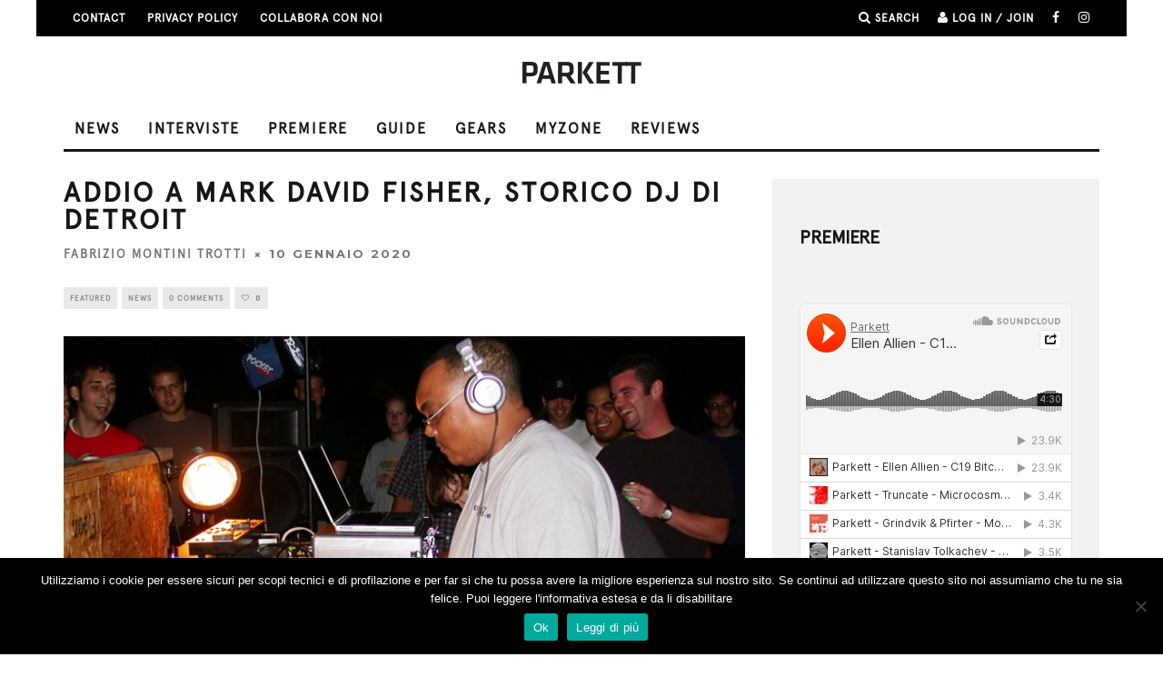

--- FILE ---
content_type: text/html; charset=UTF-8
request_url: https://www.parkettchannel.it/addio-a-mark-david-fisher-storico-dj-di-detroit/
body_size: 18462
content:
<!DOCTYPE html>
<!--[if lt IE 7]><html lang="it-IT" class="no-js lt-ie9 lt-ie8 lt-ie7"> <![endif]-->
<!--[if (IE 7)&!(IEMobile)]><html lang="it-IT" class="no-js lt-ie9 lt-ie8"><![endif]-->
<!--[if (IE 8)&!(IEMobile)]><html lang="it-IT" class="no-js lt-ie9"><![endif]-->
<!--[if gt IE 8]><!--> <html lang="it-IT" class="no-js"><!--<![endif]-->

	<head>
		<script async src="https://pagead2.googlesyndication.com/pagead/js/adsbygoogle.js?client=ca-pub-8375648831091848"
     crossorigin="anonymous"></script>
<meta name="facebook-domain-verification" content="xoedh46qnbbtac3z42b6ggxcqewuxd" />
	<meta charset="utf-8">
		<!-- Google Chrome Frame for IE -->
		<!--[if IE]><meta http-equiv="X-UA-Compatible" content="IE=edge" /><![endif]-->
		<!-- mobile meta -->
                    <meta name="viewport" content="width=device-width, initial-scale=1.0"/>
        
		<link rel="pingback" href="https://www.parkettchannel.it/xmlrpc.php">

<!-- Global site tag (gtag.js) - Google Analytics -->
<script async src="https://www.googletagmanager.com/gtag/js?id=UA-39030887-3"></script>
<script>
  window.dataLayer = window.dataLayer || [];
  function gtag(){dataLayer.push(arguments);}
  gtag('js', new Date());

  gtag('config', 'UA-39030887-3');
</script>

		
		<!-- head extras -->
		<title>Addio a Mark David Fisher, storico DJ di Detroit &#8211; Parkett</title>
<meta name='robots' content='max-image-preview:large' />
	<style>img:is([sizes="auto" i], [sizes^="auto," i]) { contain-intrinsic-size: 3000px 1500px }</style>
	<link rel='dns-prefetch' href='//fonts.googleapis.com' />
<link rel="alternate" type="application/rss+xml" title="Parkett &raquo; Feed" href="https://www.parkettchannel.it/feed/" />
<link rel="alternate" type="application/rss+xml" title="Parkett &raquo; Feed dei commenti" href="https://www.parkettchannel.it/comments/feed/" />
<script type="text/javascript" id="wpp-js" src="https://www.parkettchannel.it/wp-content/plugins/wordpress-popular-posts/assets/js/wpp.min.js?ver=7.3.6" data-sampling="0" data-sampling-rate="100" data-api-url="https://www.parkettchannel.it/wp-json/wordpress-popular-posts" data-post-id="51764" data-token="17a5d8b5bd" data-lang="0" data-debug="0"></script>
<script type="text/javascript">
/* <![CDATA[ */
window._wpemojiSettings = {"baseUrl":"https:\/\/s.w.org\/images\/core\/emoji\/15.0.3\/72x72\/","ext":".png","svgUrl":"https:\/\/s.w.org\/images\/core\/emoji\/15.0.3\/svg\/","svgExt":".svg","source":{"concatemoji":"https:\/\/www.parkettchannel.it\/wp-includes\/js\/wp-emoji-release.min.js?ver=6.7.4"}};
/*! This file is auto-generated */
!function(i,n){var o,s,e;function c(e){try{var t={supportTests:e,timestamp:(new Date).valueOf()};sessionStorage.setItem(o,JSON.stringify(t))}catch(e){}}function p(e,t,n){e.clearRect(0,0,e.canvas.width,e.canvas.height),e.fillText(t,0,0);var t=new Uint32Array(e.getImageData(0,0,e.canvas.width,e.canvas.height).data),r=(e.clearRect(0,0,e.canvas.width,e.canvas.height),e.fillText(n,0,0),new Uint32Array(e.getImageData(0,0,e.canvas.width,e.canvas.height).data));return t.every(function(e,t){return e===r[t]})}function u(e,t,n){switch(t){case"flag":return n(e,"\ud83c\udff3\ufe0f\u200d\u26a7\ufe0f","\ud83c\udff3\ufe0f\u200b\u26a7\ufe0f")?!1:!n(e,"\ud83c\uddfa\ud83c\uddf3","\ud83c\uddfa\u200b\ud83c\uddf3")&&!n(e,"\ud83c\udff4\udb40\udc67\udb40\udc62\udb40\udc65\udb40\udc6e\udb40\udc67\udb40\udc7f","\ud83c\udff4\u200b\udb40\udc67\u200b\udb40\udc62\u200b\udb40\udc65\u200b\udb40\udc6e\u200b\udb40\udc67\u200b\udb40\udc7f");case"emoji":return!n(e,"\ud83d\udc26\u200d\u2b1b","\ud83d\udc26\u200b\u2b1b")}return!1}function f(e,t,n){var r="undefined"!=typeof WorkerGlobalScope&&self instanceof WorkerGlobalScope?new OffscreenCanvas(300,150):i.createElement("canvas"),a=r.getContext("2d",{willReadFrequently:!0}),o=(a.textBaseline="top",a.font="600 32px Arial",{});return e.forEach(function(e){o[e]=t(a,e,n)}),o}function t(e){var t=i.createElement("script");t.src=e,t.defer=!0,i.head.appendChild(t)}"undefined"!=typeof Promise&&(o="wpEmojiSettingsSupports",s=["flag","emoji"],n.supports={everything:!0,everythingExceptFlag:!0},e=new Promise(function(e){i.addEventListener("DOMContentLoaded",e,{once:!0})}),new Promise(function(t){var n=function(){try{var e=JSON.parse(sessionStorage.getItem(o));if("object"==typeof e&&"number"==typeof e.timestamp&&(new Date).valueOf()<e.timestamp+604800&&"object"==typeof e.supportTests)return e.supportTests}catch(e){}return null}();if(!n){if("undefined"!=typeof Worker&&"undefined"!=typeof OffscreenCanvas&&"undefined"!=typeof URL&&URL.createObjectURL&&"undefined"!=typeof Blob)try{var e="postMessage("+f.toString()+"("+[JSON.stringify(s),u.toString(),p.toString()].join(",")+"));",r=new Blob([e],{type:"text/javascript"}),a=new Worker(URL.createObjectURL(r),{name:"wpTestEmojiSupports"});return void(a.onmessage=function(e){c(n=e.data),a.terminate(),t(n)})}catch(e){}c(n=f(s,u,p))}t(n)}).then(function(e){for(var t in e)n.supports[t]=e[t],n.supports.everything=n.supports.everything&&n.supports[t],"flag"!==t&&(n.supports.everythingExceptFlag=n.supports.everythingExceptFlag&&n.supports[t]);n.supports.everythingExceptFlag=n.supports.everythingExceptFlag&&!n.supports.flag,n.DOMReady=!1,n.readyCallback=function(){n.DOMReady=!0}}).then(function(){return e}).then(function(){var e;n.supports.everything||(n.readyCallback(),(e=n.source||{}).concatemoji?t(e.concatemoji):e.wpemoji&&e.twemoji&&(t(e.twemoji),t(e.wpemoji)))}))}((window,document),window._wpemojiSettings);
/* ]]> */
</script>
<style id='wp-emoji-styles-inline-css' type='text/css'>

	img.wp-smiley, img.emoji {
		display: inline !important;
		border: none !important;
		box-shadow: none !important;
		height: 1em !important;
		width: 1em !important;
		margin: 0 0.07em !important;
		vertical-align: -0.1em !important;
		background: none !important;
		padding: 0 !important;
	}
</style>
<link rel='stylesheet' id='wp-block-library-css' href='https://www.parkettchannel.it/wp-includes/css/dist/block-library/style.min.css?ver=6.7.4' type='text/css' media='all' />
<style id='classic-theme-styles-inline-css' type='text/css'>
/*! This file is auto-generated */
.wp-block-button__link{color:#fff;background-color:#32373c;border-radius:9999px;box-shadow:none;text-decoration:none;padding:calc(.667em + 2px) calc(1.333em + 2px);font-size:1.125em}.wp-block-file__button{background:#32373c;color:#fff;text-decoration:none}
</style>
<style id='global-styles-inline-css' type='text/css'>
:root{--wp--preset--aspect-ratio--square: 1;--wp--preset--aspect-ratio--4-3: 4/3;--wp--preset--aspect-ratio--3-4: 3/4;--wp--preset--aspect-ratio--3-2: 3/2;--wp--preset--aspect-ratio--2-3: 2/3;--wp--preset--aspect-ratio--16-9: 16/9;--wp--preset--aspect-ratio--9-16: 9/16;--wp--preset--color--black: #000000;--wp--preset--color--cyan-bluish-gray: #abb8c3;--wp--preset--color--white: #ffffff;--wp--preset--color--pale-pink: #f78da7;--wp--preset--color--vivid-red: #cf2e2e;--wp--preset--color--luminous-vivid-orange: #ff6900;--wp--preset--color--luminous-vivid-amber: #fcb900;--wp--preset--color--light-green-cyan: #7bdcb5;--wp--preset--color--vivid-green-cyan: #00d084;--wp--preset--color--pale-cyan-blue: #8ed1fc;--wp--preset--color--vivid-cyan-blue: #0693e3;--wp--preset--color--vivid-purple: #9b51e0;--wp--preset--gradient--vivid-cyan-blue-to-vivid-purple: linear-gradient(135deg,rgba(6,147,227,1) 0%,rgb(155,81,224) 100%);--wp--preset--gradient--light-green-cyan-to-vivid-green-cyan: linear-gradient(135deg,rgb(122,220,180) 0%,rgb(0,208,130) 100%);--wp--preset--gradient--luminous-vivid-amber-to-luminous-vivid-orange: linear-gradient(135deg,rgba(252,185,0,1) 0%,rgba(255,105,0,1) 100%);--wp--preset--gradient--luminous-vivid-orange-to-vivid-red: linear-gradient(135deg,rgba(255,105,0,1) 0%,rgb(207,46,46) 100%);--wp--preset--gradient--very-light-gray-to-cyan-bluish-gray: linear-gradient(135deg,rgb(238,238,238) 0%,rgb(169,184,195) 100%);--wp--preset--gradient--cool-to-warm-spectrum: linear-gradient(135deg,rgb(74,234,220) 0%,rgb(151,120,209) 20%,rgb(207,42,186) 40%,rgb(238,44,130) 60%,rgb(251,105,98) 80%,rgb(254,248,76) 100%);--wp--preset--gradient--blush-light-purple: linear-gradient(135deg,rgb(255,206,236) 0%,rgb(152,150,240) 100%);--wp--preset--gradient--blush-bordeaux: linear-gradient(135deg,rgb(254,205,165) 0%,rgb(254,45,45) 50%,rgb(107,0,62) 100%);--wp--preset--gradient--luminous-dusk: linear-gradient(135deg,rgb(255,203,112) 0%,rgb(199,81,192) 50%,rgb(65,88,208) 100%);--wp--preset--gradient--pale-ocean: linear-gradient(135deg,rgb(255,245,203) 0%,rgb(182,227,212) 50%,rgb(51,167,181) 100%);--wp--preset--gradient--electric-grass: linear-gradient(135deg,rgb(202,248,128) 0%,rgb(113,206,126) 100%);--wp--preset--gradient--midnight: linear-gradient(135deg,rgb(2,3,129) 0%,rgb(40,116,252) 100%);--wp--preset--font-size--small: 13px;--wp--preset--font-size--medium: 20px;--wp--preset--font-size--large: 36px;--wp--preset--font-size--x-large: 42px;--wp--preset--spacing--20: 0.44rem;--wp--preset--spacing--30: 0.67rem;--wp--preset--spacing--40: 1rem;--wp--preset--spacing--50: 1.5rem;--wp--preset--spacing--60: 2.25rem;--wp--preset--spacing--70: 3.38rem;--wp--preset--spacing--80: 5.06rem;--wp--preset--shadow--natural: 6px 6px 9px rgba(0, 0, 0, 0.2);--wp--preset--shadow--deep: 12px 12px 50px rgba(0, 0, 0, 0.4);--wp--preset--shadow--sharp: 6px 6px 0px rgba(0, 0, 0, 0.2);--wp--preset--shadow--outlined: 6px 6px 0px -3px rgba(255, 255, 255, 1), 6px 6px rgba(0, 0, 0, 1);--wp--preset--shadow--crisp: 6px 6px 0px rgba(0, 0, 0, 1);}:where(.is-layout-flex){gap: 0.5em;}:where(.is-layout-grid){gap: 0.5em;}body .is-layout-flex{display: flex;}.is-layout-flex{flex-wrap: wrap;align-items: center;}.is-layout-flex > :is(*, div){margin: 0;}body .is-layout-grid{display: grid;}.is-layout-grid > :is(*, div){margin: 0;}:where(.wp-block-columns.is-layout-flex){gap: 2em;}:where(.wp-block-columns.is-layout-grid){gap: 2em;}:where(.wp-block-post-template.is-layout-flex){gap: 1.25em;}:where(.wp-block-post-template.is-layout-grid){gap: 1.25em;}.has-black-color{color: var(--wp--preset--color--black) !important;}.has-cyan-bluish-gray-color{color: var(--wp--preset--color--cyan-bluish-gray) !important;}.has-white-color{color: var(--wp--preset--color--white) !important;}.has-pale-pink-color{color: var(--wp--preset--color--pale-pink) !important;}.has-vivid-red-color{color: var(--wp--preset--color--vivid-red) !important;}.has-luminous-vivid-orange-color{color: var(--wp--preset--color--luminous-vivid-orange) !important;}.has-luminous-vivid-amber-color{color: var(--wp--preset--color--luminous-vivid-amber) !important;}.has-light-green-cyan-color{color: var(--wp--preset--color--light-green-cyan) !important;}.has-vivid-green-cyan-color{color: var(--wp--preset--color--vivid-green-cyan) !important;}.has-pale-cyan-blue-color{color: var(--wp--preset--color--pale-cyan-blue) !important;}.has-vivid-cyan-blue-color{color: var(--wp--preset--color--vivid-cyan-blue) !important;}.has-vivid-purple-color{color: var(--wp--preset--color--vivid-purple) !important;}.has-black-background-color{background-color: var(--wp--preset--color--black) !important;}.has-cyan-bluish-gray-background-color{background-color: var(--wp--preset--color--cyan-bluish-gray) !important;}.has-white-background-color{background-color: var(--wp--preset--color--white) !important;}.has-pale-pink-background-color{background-color: var(--wp--preset--color--pale-pink) !important;}.has-vivid-red-background-color{background-color: var(--wp--preset--color--vivid-red) !important;}.has-luminous-vivid-orange-background-color{background-color: var(--wp--preset--color--luminous-vivid-orange) !important;}.has-luminous-vivid-amber-background-color{background-color: var(--wp--preset--color--luminous-vivid-amber) !important;}.has-light-green-cyan-background-color{background-color: var(--wp--preset--color--light-green-cyan) !important;}.has-vivid-green-cyan-background-color{background-color: var(--wp--preset--color--vivid-green-cyan) !important;}.has-pale-cyan-blue-background-color{background-color: var(--wp--preset--color--pale-cyan-blue) !important;}.has-vivid-cyan-blue-background-color{background-color: var(--wp--preset--color--vivid-cyan-blue) !important;}.has-vivid-purple-background-color{background-color: var(--wp--preset--color--vivid-purple) !important;}.has-black-border-color{border-color: var(--wp--preset--color--black) !important;}.has-cyan-bluish-gray-border-color{border-color: var(--wp--preset--color--cyan-bluish-gray) !important;}.has-white-border-color{border-color: var(--wp--preset--color--white) !important;}.has-pale-pink-border-color{border-color: var(--wp--preset--color--pale-pink) !important;}.has-vivid-red-border-color{border-color: var(--wp--preset--color--vivid-red) !important;}.has-luminous-vivid-orange-border-color{border-color: var(--wp--preset--color--luminous-vivid-orange) !important;}.has-luminous-vivid-amber-border-color{border-color: var(--wp--preset--color--luminous-vivid-amber) !important;}.has-light-green-cyan-border-color{border-color: var(--wp--preset--color--light-green-cyan) !important;}.has-vivid-green-cyan-border-color{border-color: var(--wp--preset--color--vivid-green-cyan) !important;}.has-pale-cyan-blue-border-color{border-color: var(--wp--preset--color--pale-cyan-blue) !important;}.has-vivid-cyan-blue-border-color{border-color: var(--wp--preset--color--vivid-cyan-blue) !important;}.has-vivid-purple-border-color{border-color: var(--wp--preset--color--vivid-purple) !important;}.has-vivid-cyan-blue-to-vivid-purple-gradient-background{background: var(--wp--preset--gradient--vivid-cyan-blue-to-vivid-purple) !important;}.has-light-green-cyan-to-vivid-green-cyan-gradient-background{background: var(--wp--preset--gradient--light-green-cyan-to-vivid-green-cyan) !important;}.has-luminous-vivid-amber-to-luminous-vivid-orange-gradient-background{background: var(--wp--preset--gradient--luminous-vivid-amber-to-luminous-vivid-orange) !important;}.has-luminous-vivid-orange-to-vivid-red-gradient-background{background: var(--wp--preset--gradient--luminous-vivid-orange-to-vivid-red) !important;}.has-very-light-gray-to-cyan-bluish-gray-gradient-background{background: var(--wp--preset--gradient--very-light-gray-to-cyan-bluish-gray) !important;}.has-cool-to-warm-spectrum-gradient-background{background: var(--wp--preset--gradient--cool-to-warm-spectrum) !important;}.has-blush-light-purple-gradient-background{background: var(--wp--preset--gradient--blush-light-purple) !important;}.has-blush-bordeaux-gradient-background{background: var(--wp--preset--gradient--blush-bordeaux) !important;}.has-luminous-dusk-gradient-background{background: var(--wp--preset--gradient--luminous-dusk) !important;}.has-pale-ocean-gradient-background{background: var(--wp--preset--gradient--pale-ocean) !important;}.has-electric-grass-gradient-background{background: var(--wp--preset--gradient--electric-grass) !important;}.has-midnight-gradient-background{background: var(--wp--preset--gradient--midnight) !important;}.has-small-font-size{font-size: var(--wp--preset--font-size--small) !important;}.has-medium-font-size{font-size: var(--wp--preset--font-size--medium) !important;}.has-large-font-size{font-size: var(--wp--preset--font-size--large) !important;}.has-x-large-font-size{font-size: var(--wp--preset--font-size--x-large) !important;}
:where(.wp-block-post-template.is-layout-flex){gap: 1.25em;}:where(.wp-block-post-template.is-layout-grid){gap: 1.25em;}
:where(.wp-block-columns.is-layout-flex){gap: 2em;}:where(.wp-block-columns.is-layout-grid){gap: 2em;}
:root :where(.wp-block-pullquote){font-size: 1.5em;line-height: 1.6;}
</style>
<link rel='stylesheet' id='cookie-notice-front-css' href='https://www.parkettchannel.it/wp-content/plugins/cookie-notice/css/front.min.css?ver=2.5.11' type='text/css' media='all' />
<link rel='stylesheet' id='uaf_client_css-css' href='https://www.parkettchannel.it/wp-content/uploads/useanyfont/uaf.css?ver=1764332916' type='text/css' media='all' />
<link rel='stylesheet' id='wordpress-popular-posts-css-css' href='https://www.parkettchannel.it/wp-content/plugins/wordpress-popular-posts/assets/css/wpp.css?ver=7.3.6' type='text/css' media='all' />
<link rel='stylesheet' id='wp-pagenavi-css' href='https://www.parkettchannel.it/wp-content/plugins/wp-pagenavi/pagenavi-css.css?ver=2.70' type='text/css' media='all' />
<link rel='stylesheet' id='login-with-ajax-css' href='https://www.parkettchannel.it/wp-content/themes/15zine/plugins/login-with-ajax/widget.css?ver=4.5.1' type='text/css' media='all' />
<link rel='stylesheet' id='cb-main-stylesheet-css' href='https://www.parkettchannel.it/wp-content/themes/15zine/library/css/style.min.css?ver=3.1.2' type='text/css' media='all' />
<link rel='stylesheet' id='cb-font-stylesheet-css' href='//fonts.googleapis.com/css?family=Montserrat%3A400%2C700%7COpen+Sans%3A400%2C700%2C400italic&#038;ver=3.1.2' type='text/css' media='all' />
<!--[if lt IE 10]>
<link rel='stylesheet' id='cb-ie-only-css' href='https://www.parkettchannel.it/wp-content/themes/15zine/library/css/ie.css?ver=3.1.2' type='text/css' media='all' />
<![endif]-->
<script type="text/javascript" id="cookie-notice-front-js-before">
/* <![CDATA[ */
var cnArgs = {"ajaxUrl":"https:\/\/www.parkettchannel.it\/wp-admin\/admin-ajax.php","nonce":"c45f3929e9","hideEffect":"fade","position":"bottom","onScroll":true,"onScrollOffset":100,"onClick":false,"cookieName":"cookie_notice_accepted","cookieTime":2592000,"cookieTimeRejected":2592000,"globalCookie":false,"redirection":false,"cache":false,"revokeCookies":false,"revokeCookiesOpt":"automatic"};
/* ]]> */
</script>
<script type="text/javascript" src="https://www.parkettchannel.it/wp-content/plugins/cookie-notice/js/front.min.js?ver=2.5.11" id="cookie-notice-front-js"></script>
<script type="text/javascript" src="https://www.parkettchannel.it/wp-includes/js/jquery/jquery.min.js?ver=3.7.1" id="jquery-core-js"></script>
<script type="text/javascript" src="https://www.parkettchannel.it/wp-includes/js/jquery/jquery-migrate.min.js?ver=3.4.1" id="jquery-migrate-js"></script>
<script type="text/javascript" id="login-with-ajax-js-extra">
/* <![CDATA[ */
var LWA = {"ajaxurl":"https:\/\/www.parkettchannel.it\/wp-admin\/admin-ajax.php","off":""};
/* ]]> */
</script>
<script type="text/javascript" src="https://www.parkettchannel.it/wp-content/themes/15zine/plugins/login-with-ajax/login-with-ajax.js?ver=4.5.1" id="login-with-ajax-js"></script>
<script type="text/javascript" src="https://www.parkettchannel.it/wp-content/plugins/login-with-ajax/ajaxify/ajaxify.min.js?ver=4.5.1" id="login-with-ajax-ajaxify-js"></script>
<script type="text/javascript" src="https://www.parkettchannel.it/wp-content/themes/15zine/library/js/modernizr.custom.min.js?ver=2.6.2" id="cb-modernizr-js"></script>
<link rel="https://api.w.org/" href="https://www.parkettchannel.it/wp-json/" /><link rel="alternate" title="JSON" type="application/json" href="https://www.parkettchannel.it/wp-json/wp/v2/posts/51764" /><link rel="EditURI" type="application/rsd+xml" title="RSD" href="https://www.parkettchannel.it/xmlrpc.php?rsd" />
<meta name="generator" content="WordPress 6.7.4" />
<link rel="canonical" href="https://www.parkettchannel.it/addio-a-mark-david-fisher-storico-dj-di-detroit/" />
<link rel='shortlink' href='https://www.parkettchannel.it/?p=51764' />
<link rel="alternate" title="oEmbed (JSON)" type="application/json+oembed" href="https://www.parkettchannel.it/wp-json/oembed/1.0/embed?url=https%3A%2F%2Fwww.parkettchannel.it%2Faddio-a-mark-david-fisher-storico-dj-di-detroit%2F" />
<link rel="alternate" title="oEmbed (XML)" type="text/xml+oembed" href="https://www.parkettchannel.it/wp-json/oembed/1.0/embed?url=https%3A%2F%2Fwww.parkettchannel.it%2Faddio-a-mark-david-fisher-storico-dj-di-detroit%2F&#038;format=xml" />
	<link rel="preconnect" href="https://fonts.googleapis.com">
	<link rel="preconnect" href="https://fonts.gstatic.com">
	<link href='https://fonts.googleapis.com/css2?display=swap&family=Lora:wght@400;700&family=Open+Sans:wght@300' rel='stylesheet'><script type="text/javascript">
(function(url){
	if(/(?:Chrome\/26\.0\.1410\.63 Safari\/537\.31|WordfenceTestMonBot)/.test(navigator.userAgent)){ return; }
	var addEvent = function(evt, handler) {
		if (window.addEventListener) {
			document.addEventListener(evt, handler, false);
		} else if (window.attachEvent) {
			document.attachEvent('on' + evt, handler);
		}
	};
	var removeEvent = function(evt, handler) {
		if (window.removeEventListener) {
			document.removeEventListener(evt, handler, false);
		} else if (window.detachEvent) {
			document.detachEvent('on' + evt, handler);
		}
	};
	var evts = 'contextmenu dblclick drag dragend dragenter dragleave dragover dragstart drop keydown keypress keyup mousedown mousemove mouseout mouseover mouseup mousewheel scroll'.split(' ');
	var logHuman = function() {
		if (window.wfLogHumanRan) { return; }
		window.wfLogHumanRan = true;
		var wfscr = document.createElement('script');
		wfscr.type = 'text/javascript';
		wfscr.async = true;
		wfscr.src = url + '&r=' + Math.random();
		(document.getElementsByTagName('head')[0]||document.getElementsByTagName('body')[0]).appendChild(wfscr);
		for (var i = 0; i < evts.length; i++) {
			removeEvent(evts[i], logHuman);
		}
	};
	for (var i = 0; i < evts.length; i++) {
		addEvent(evts[i], logHuman);
	}
})('//www.parkettchannel.it/?wordfence_lh=1&hid=9989DE752217C8A9C154F4ED668AFCA7');
</script>            <style id="wpp-loading-animation-styles">@-webkit-keyframes bgslide{from{background-position-x:0}to{background-position-x:-200%}}@keyframes bgslide{from{background-position-x:0}to{background-position-x:-200%}}.wpp-widget-block-placeholder,.wpp-shortcode-placeholder{margin:0 auto;width:60px;height:3px;background:#dd3737;background:linear-gradient(90deg,#dd3737 0%,#571313 10%,#dd3737 100%);background-size:200% auto;border-radius:3px;-webkit-animation:bgslide 1s infinite linear;animation:bgslide 1s infinite linear}</style>
            <style type="text/css">#cb-nav-bar .cb-mega-menu-columns .cb-sub-menu > li > a { color: #f2c231; }.cb-review-box .cb-bar .cb-overlay span { background: #f9db32; }.cb-review-box i { color: #f9db32; }.cb-meta-style-1 .cb-article-meta { background: rgba(0, 0, 0, 0.25); }.cb-module-block .cb-meta-style-2 img, .cb-module-block .cb-meta-style-4 img, .cb-grid-x .cb-grid-img img, .cb-grid-x .cb-grid-img .cb-fi-cover  { opacity: 0.75; }@media only screen and (min-width: 768px) {
                .cb-module-block .cb-meta-style-1:hover .cb-article-meta { background: rgba(0, 0, 0, 0.75); }
                .cb-module-block .cb-meta-style-2:hover img, .cb-module-block .cb-meta-style-4:hover img, .cb-grid-x .cb-grid-feature:hover img, .cb-grid-x .cb-grid-feature:hover .cb-fi-cover, .cb-slider li:hover img { opacity: 0.25; }
            }</style><!-- end custom css --><style type="text/css">body, #respond, .cb-font-body { font-family: 'Open Sans', sans-serif; } h1, h2, h3, h4, h5, h6, .cb-font-header, #bbp-user-navigation, .cb-byline{ font-family:'Montserrat', sans-serif; }</style><meta property="og:image" content="https://www.parkettchannel.it/wp-content/uploads/mark_david_fisher.jpg">      <meta name="onesignal" content="wordpress-plugin"/>
            <script>

      window.OneSignalDeferred = window.OneSignalDeferred || [];

      OneSignalDeferred.push(function(OneSignal) {
        var oneSignal_options = {};
        window._oneSignalInitOptions = oneSignal_options;

        oneSignal_options['serviceWorkerParam'] = { scope: '/' };
oneSignal_options['serviceWorkerPath'] = 'OneSignalSDKWorker.js.php';

        OneSignal.Notifications.setDefaultUrl("https://www.parkettchannel.it");

        oneSignal_options['wordpress'] = true;
oneSignal_options['appId'] = '420a05fa-30e2-4da4-ad5e-33c496aad445';
oneSignal_options['allowLocalhostAsSecureOrigin'] = true;
oneSignal_options['welcomeNotification'] = { };
oneSignal_options['welcomeNotification']['title'] = "Parkett";
oneSignal_options['welcomeNotification']['message'] = "Grazie per la tua iscrizione!";
oneSignal_options['welcomeNotification']['url'] = "www.parkettchannel.it";
oneSignal_options['path'] = "https://www.parkettchannel.it/wp-content/plugins/onesignal-free-web-push-notifications/sdk_files/";
oneSignal_options['safari_web_id'] = "web.onesignal.auto.3d9f0610-6ae1-419f-862e-705396ff3ef1";
oneSignal_options['persistNotification'] = true;
oneSignal_options['promptOptions'] = { };
oneSignal_options['promptOptions']['actionMessage'] = "Vuoi ricevere una notifica per rimanere aggiornato sul mondo della musica elettronica?";
oneSignal_options['promptOptions']['acceptButtonText'] = "SI GRAZIE";
oneSignal_options['promptOptions']['cancelButtonText'] = "NO GRAZIE";
              OneSignal.init(window._oneSignalInitOptions);
                    });

      function documentInitOneSignal() {
        var oneSignal_elements = document.getElementsByClassName("OneSignal-prompt");

        var oneSignalLinkClickHandler = function(event) { OneSignal.Notifications.requestPermission(); event.preventDefault(); };        for(var i = 0; i < oneSignal_elements.length; i++)
          oneSignal_elements[i].addEventListener('click', oneSignalLinkClickHandler, false);
      }

      if (document.readyState === 'complete') {
           documentInitOneSignal();
      }
      else {
           window.addEventListener("load", function(event){
               documentInitOneSignal();
          });
      }
    </script>
<style type="text/css" id="custom-background-css">
body.custom-background { background-color: #ffffff; }
</style>
	<style>.cb-mm-on #cb-nav-bar .cb-main-nav .menu-item-315:hover, .cb-mm-on #cb-nav-bar .cb-main-nav .menu-item-315:focus { background:# !important ; }
.cb-mm-on #cb-nav-bar .cb-main-nav .menu-item-315 .cb-big-menu { border-top-color: #; }
.cb-mm-on #cb-nav-bar .cb-main-nav .menu-item-194:hover, .cb-mm-on #cb-nav-bar .cb-main-nav .menu-item-194:focus { background:# !important ; }
.cb-mm-on #cb-nav-bar .cb-main-nav .menu-item-194 .cb-big-menu { border-top-color: #; }
.cb-mm-on #cb-nav-bar .cb-main-nav .menu-item-58988:hover, .cb-mm-on #cb-nav-bar .cb-main-nav .menu-item-58988:focus { background:# !important ; }
.cb-mm-on #cb-nav-bar .cb-main-nav .menu-item-58988 .cb-big-menu { border-top-color: #; }
.cb-mm-on #cb-nav-bar .cb-main-nav .menu-item-29872:hover, .cb-mm-on #cb-nav-bar .cb-main-nav .menu-item-29872:focus { background:# !important ; }
.cb-mm-on #cb-nav-bar .cb-main-nav .menu-item-29872 .cb-big-menu { border-top-color: #; }
.cb-mm-on #cb-nav-bar .cb-main-nav .menu-item-10827:hover, .cb-mm-on #cb-nav-bar .cb-main-nav .menu-item-10827:focus { background:# !important ; }
.cb-mm-on #cb-nav-bar .cb-main-nav .menu-item-10827 .cb-big-menu { border-top-color: #; }
.cb-mm-on #cb-nav-bar .cb-main-nav .menu-item-30932:hover, .cb-mm-on #cb-nav-bar .cb-main-nav .menu-item-30932:focus { background:# !important ; }
.cb-mm-on #cb-nav-bar .cb-main-nav .menu-item-30932 .cb-big-menu { border-top-color: #; }</style>	<style id="egf-frontend-styles" type="text/css">
		p {color: #353535;font-family: 'Lora', sans-serif;font-size: 20px;font-style: normal;font-weight: 400;line-height: 1.7;text-decoration: none;text-transform: none;} h1 {color: #282828;font-family: 'Lora', sans-serif;font-size: 33px;font-style: normal;font-weight: 400;letter-spacing: -3px;line-height: 1;text-transform: none;} h2 {font-family: 'Lora', sans-serif;font-size: 20px;font-style: normal;font-weight: 700;line-height: 1.7;} h3 {font-family: 'Open Sans', sans-serif;font-style: normal;font-weight: 300;} h4 {font-family: 'Open Sans', sans-serif;font-style: normal;font-weight: 300;} h5 {color: #0c0c0c;font-family: 'Open Sans', sans-serif;font-size: 19px;font-style: normal;font-weight: 300;line-height: 1.4;} h6 {color: #0f0f0f;font-family: 'Open Sans', sans-serif;font-size: 17px;font-style: normal;font-weight: 300;} 	</style>
			<!-- end head extras -->

<meta property="fb:pages" content="242797239103386" />

	</head>


	<body 


class="post-template-default single single-post postid-51764 single-format-standard custom-background cookies-not-set  cb-sticky-mm  cb-tm-dark cb-body-light cb-menu-light cb-mm-dark cb-footer-dark   cb-m-logo-off cb-m-sticky cb-sw-tm-box cb-sw-header-box cb-sw-menu-box cb-sw-footer-box cb-menu-al-left  cb-fis-b-standard  cb-fis-tl-st-above">




		
		<div id="cb-outer-container">

			
				<div id="cb-top-menu" class="clearfix cb-font-header  wrap">
					<div class="wrap clearfix cb-site-padding cb-top-menu-wrap">

													<div class="cb-left-side cb-mob">

								<a href="#" id="cb-mob-open" class="cb-link"><i class="fa fa-bars"></i></a>
															</div>
						                        <ul class="cb-top-nav cb-left-side"><li id="menu-item-29868" class="menu-item menu-item-type-post_type menu-item-object-page menu-item-29868"><a href="https://www.parkettchannel.it/?page_id=6236">Contact</a></li>
<li id="menu-item-41514" class="menu-item menu-item-type-post_type menu-item-object-page menu-item-41514"><a href="https://www.parkettchannel.it/privacy-policy/">PRIVACY POLICY</a></li>
<li id="menu-item-47742" class="menu-item menu-item-type-post_type menu-item-object-page menu-item-47742"><a href="https://www.parkettchannel.it/collabora-con-noi/">Collabora con noi</a></li>
</ul>                                                <ul class="cb-top-nav cb-right-side"><li class="cb-icon-search cb-menu-icons-extra"><a href="#"  title="Search" id="cb-s-trigger-gen"><i class="fa fa-search"></i> <span class="cb-search-title">Search</span></a></li><li class="cb-icon-login cb-menu-icons-extra"><a href="#" class="cb-lwa-trigger" title="Log in / Join" id="cb-lwa-trigger-gen"><i class="fa fa-user"></i> <span class="cb-login-join-title">Log in / Join</span></a></li><li class="cb-menu-icons-extra cb-social-icons-extra"><a href="http://www.facebook.com/parkettchannel"  target="_blank"><i class="fa fa-facebook" aria-hidden="true"></i></a></li><li class="cb-menu-icons-extra cb-social-icons-extra"><a href="http://www.instagram.com/parkettchannel.it"  target="_blank"><i class="fa fa-instagram" aria-hidden="true"></i></a></li></ul>					</div>
				</div>
			
		

				<div id="cb-mob-menu" class="cb-mob-menu">
					<div class="cb-mob-close-wrap">
						
						<a href="#" id="cb-mob-close" class="cb-link"><i class="fa cb-times"></i></a>
										    </div>

					<div class="cb-mob-menu-wrap">
						<ul id="cb-mob-ul" class="cb-mobile-nav cb-top-nav cb-mob-ul-show"><li class="menu-item menu-item-type-taxonomy menu-item-object-category current-post-ancestor current-menu-parent current-post-parent menu-item-315"><a href="https://www.parkettchannel.it/category/news/">NEWS</a></li>
<li class="menu-item menu-item-type-taxonomy menu-item-object-category menu-item-194"><a href="https://www.parkettchannel.it/category/interviews/">INTERVISTE</a></li>
<li class="menu-item menu-item-type-taxonomy menu-item-object-category menu-item-58988"><a href="https://www.parkettchannel.it/category/premiere/">PREMIERE</a></li>
<li class="menu-item menu-item-type-taxonomy menu-item-object-category menu-item-29872"><a href="https://www.parkettchannel.it/category/guide/">Guide</a></li>
<li class="menu-item menu-item-type-taxonomy menu-item-object-category menu-item-10827"><a href="https://www.parkettchannel.it/category/gears/">GEARS</a></li>
<li class="menu-item menu-item-type-taxonomy menu-item-object-category menu-item-30932"><a href="https://www.parkettchannel.it/category/myzone/">MyZone</a></li>
<li class="menu-item menu-item-type-post_type menu-item-object-page menu-item-82545"><a href="https://www.parkettchannel.it/reviews/">Reviews</a></li>
</ul>											</div>

				</div>
			
			<div id="cb-container" class="clearfix" >
									<header id="cb-header" class="cb-header  wrap">

					    <div id="cb-logo-box" class="cb-logo-center wrap">
	                    	                <div id="logo">
                                        <a href="https://www.parkettchannel.it">
                        <img src="https://www.parkettchannel.it/wp-content/uploads/PARKETT_logo.jpg" alt="Parkett logo" data-at2x="https://www.parkettchannel.it/wp-content/uploads/PARKETT_logo.jpg">
                    </a>
                                    </div>
            	                        	                    </div>
											</header>


				
				<div id="cb-lwa" class="cb-lwa-modal cb-modal"><div class="cb-close-m cb-ta-right"><i class="fa cb-times"></i></div>
<div class="cb-lwa-modal-inner cb-modal-inner cb-light-loader cb-pre-load cb-font-header clearfix">
    <div class="lwa lwa-default clearfix">
                
        

        <form class="lwa-form cb-form cb-form-active clearfix" action="https://www.parkettchannel.it/wp-login.php?template=default" method="post">
            
            <div class="cb-form-body">
                <input class="cb-form-input cb-form-input-username" type="text" name="log" placeholder="Nome utente">
                <input class="cb-form-input" type="password" name="pwd" placeholder="Password">
                                <span class="lwa-status cb-ta-center"></span>
                <div class="cb-submit cb-ta-center">
                  <input type="submit" name="wp-submit" class="lwa_wp-submit cb-submit-form" value="Accedi" tabindex="100" />
                  <input type="hidden" name="lwa_profile_link" value="1" />
                  <input type="hidden" name="login-with-ajax" value="login" />
                </div>

                <div class="cb-remember-me cb-extra cb-ta-center"><label>Ricordami</label><input name="rememberme" type="checkbox" class="lwa-rememberme" value="forever" /></div>
                
                <div class="cb-lost-password cb-extra cb-ta-center">
                                          <a class="lwa-links-remember cb-title-trigger cb-trigger-pass" href="https://www.parkettchannel.it/wp-login.php?action=lostpassword&#038;template=default" title="Password dimenticata?">Password dimenticata?</a>
                                     </div>
           </div>
        </form>
        
                <form class="lwa-remember cb-form clearfix" action="https://www.parkettchannel.it/wp-login.php?action=lostpassword&#038;template=default" method="post">

            <div class="cb-form-body">

                <input type="text" name="user_login" class="lwa-user-remember cb-form-input" placeholder="Inserisci il nome utente o l&#039;email">
                                <span class="lwa-status cb-ta-center"></span>

                 <div class="cb-submit cb-ta-center">
                        <input type="submit" value="Scegli una nuova password" class="lwa-button-remember cb-submit-form" />
                        <input type="hidden" name="login-with-ajax" value="remember" />
                 </div>
            </div>

        </form>
            </div>
</div></div><div id="cb-menu-search" class="cb-s-modal cb-modal"><div class="cb-close-m cb-ta-right"><i class="fa cb-times"></i></div><div class="cb-s-modal-inner cb-pre-load cb-light-loader cb-modal-inner cb-font-header cb-mega-three cb-mega-posts clearfix"><form method="get" class="cb-search" action="https://www.parkettchannel.it/">

    <input type="text" class="cb-search-field cb-font-header" placeholder="Search.." value="" name="s" title="" autocomplete="off">
    <button class="cb-search-submit" type="submit" value=""><i class="fa fa-search"></i></button>
    
</form><div id="cb-s-results"></div></div></div>				
									 <nav id="cb-nav-bar" class="clearfix  wrap">
					 	<div class="cb-nav-bar-wrap cb-site-padding clearfix cb-font-header  wrap">
		                    <ul class="cb-main-nav wrap clearfix"><li id="menu-item-315" class="menu-item menu-item-type-taxonomy menu-item-object-category current-post-ancestor current-menu-parent current-post-parent menu-item-315"><a href="https://www.parkettchannel.it/category/news/">NEWS</a><div class="cb-menu-drop cb-bg cb-mega-menu cb-big-menu clearfix"><div class="cb-mega-three cb-mega-posts  clearfix"><div class="cb-upper-title"><h2>NEWS</h2><a href="https://www.parkettchannel.it/category/news/" class="cb-see-all">See all</a></div><ul class="cb-sub-posts"> <li class="cb-looper cb-article-1 cb-mm-posts-count-3 cb-style-1 clearfix post-113930 post type-post status-publish format-standard has-post-thumbnail category-featured category-hot-trends category-news category-party"><div class="cb-mask cb-img-fw" style="background-color: #222;"><a href="https://www.parkettchannel.it/amnesia-milano-in-arrivo-chris-stussy-e-marco-faraone/"><img width="360" height="240" src="https://www.parkettchannel.it/wp-content/uploads/31.01.26-marco-faraone-@-amnesia-milano-credits-gabriele-canfora-per-lagarthy-photo-360x240.jpg" class="attachment-cb-360-240 size-cb-360-240 wp-post-image" alt="" decoding="async" fetchpriority="high" srcset="https://www.parkettchannel.it/wp-content/uploads/31.01.26-marco-faraone-@-amnesia-milano-credits-gabriele-canfora-per-lagarthy-photo-360x240.jpg 360w, https://www.parkettchannel.it/wp-content/uploads/31.01.26-marco-faraone-@-amnesia-milano-credits-gabriele-canfora-per-lagarthy-photo-300x200.jpg 300w, https://www.parkettchannel.it/wp-content/uploads/31.01.26-marco-faraone-@-amnesia-milano-credits-gabriele-canfora-per-lagarthy-photo-1024x683.jpg 1024w, https://www.parkettchannel.it/wp-content/uploads/31.01.26-marco-faraone-@-amnesia-milano-credits-gabriele-canfora-per-lagarthy-photo-768x512.jpg 768w, https://www.parkettchannel.it/wp-content/uploads/31.01.26-marco-faraone-@-amnesia-milano-credits-gabriele-canfora-per-lagarthy-photo-1536x1024.jpg 1536w, https://www.parkettchannel.it/wp-content/uploads/31.01.26-marco-faraone-@-amnesia-milano-credits-gabriele-canfora-per-lagarthy-photo.jpg 2048w" sizes="(max-width: 360px) 100vw, 360px" /></a></div><div class="cb-meta"><h2 class="cb-post-title"><a href="https://www.parkettchannel.it/amnesia-milano-in-arrivo-chris-stussy-e-marco-faraone/">Amnesia Milano: in arrivo Chris Stussy e Marco Faraone</a></h2><div class="cb-byline cb-byline-short cb-byline-date"><span class="cb-date"><time class="updated" datetime="2026-01-22">22 Gennaio 2026</time></span></div></div></li> <li class="cb-looper cb-article-2 cb-mm-posts-count-3 cb-style-1 clearfix post-113891 post type-post status-publish format-standard has-post-thumbnail category-featured category-guide category-hot-trends category-news"><div class="cb-mask cb-img-fw" style="background-color: #222;"><a href="https://www.parkettchannel.it/snowsound-con-marco-paine-cuadrelli-guglielmo-prati-e-forest-drive-west-la-memoria-olimpica-tra-suono-e-immagini/"><img width="360" height="240" src="https://www.parkettchannel.it/wp-content/uploads/OlimpiadiInvernali_IstitutoLuce-360x240.jpg" class="attachment-cb-360-240 size-cb-360-240 wp-post-image" alt="" decoding="async" /></a></div><div class="cb-meta"><h2 class="cb-post-title"><a href="https://www.parkettchannel.it/snowsound-con-marco-paine-cuadrelli-guglielmo-prati-e-forest-drive-west-la-memoria-olimpica-tra-suono-e-immagini/">SNOWSOUND con Painé Cuadrelli, Guglielmo Prati e Forest Drive West: la memoria olimpica tra suono e immagini</a></h2><div class="cb-byline cb-byline-short cb-byline-date"><span class="cb-date"><time class="updated" datetime="2026-01-22">22 Gennaio 2026</time></span></div></div></li> <li class="cb-looper cb-article-3 cb-mm-posts-count-3 cb-style-1 clearfix post-113886 post type-post status-publish format-standard has-post-thumbnail category-featured category-hot-trends category-news category-party"><div class="cb-mask cb-img-fw" style="background-color: #222;"><a href="https://www.parkettchannel.it/vision-torna-a-milano-due-notti-al-fabrique-con-luciano-e-marco-carola/"><img width="360" height="240" src="https://www.parkettchannel.it/wp-content/uploads/vision-@-fabrique-milano-2024-credits-gabriele-canfora-per-lagarty-photo-360x240.jpg" class="attachment-cb-360-240 size-cb-360-240 wp-post-image" alt="" decoding="async" srcset="https://www.parkettchannel.it/wp-content/uploads/vision-@-fabrique-milano-2024-credits-gabriele-canfora-per-lagarty-photo-360x240.jpg 360w, https://www.parkettchannel.it/wp-content/uploads/vision-@-fabrique-milano-2024-credits-gabriele-canfora-per-lagarty-photo-300x200.jpg 300w, https://www.parkettchannel.it/wp-content/uploads/vision-@-fabrique-milano-2024-credits-gabriele-canfora-per-lagarty-photo-1024x683.jpg 1024w, https://www.parkettchannel.it/wp-content/uploads/vision-@-fabrique-milano-2024-credits-gabriele-canfora-per-lagarty-photo-768x512.jpg 768w, https://www.parkettchannel.it/wp-content/uploads/vision-@-fabrique-milano-2024-credits-gabriele-canfora-per-lagarty-photo.jpg 1200w" sizes="(max-width: 360px) 100vw, 360px" /></a></div><div class="cb-meta"><h2 class="cb-post-title"><a href="https://www.parkettchannel.it/vision-torna-a-milano-due-notti-al-fabrique-con-luciano-e-marco-carola/">Vision torna a Milano: due notti al Fabrique con Luciano e Marco Carola</a></h2><div class="cb-byline cb-byline-short cb-byline-date"><span class="cb-date"><time class="updated" datetime="2026-01-22">22 Gennaio 2026</time></span></div></div></li></ul></div></div></li>
<li id="menu-item-194" class="menu-item menu-item-type-taxonomy menu-item-object-category menu-item-194"><a href="https://www.parkettchannel.it/category/interviews/">INTERVISTE</a></li>
<li id="menu-item-58988" class="menu-item menu-item-type-taxonomy menu-item-object-category menu-item-58988"><a href="https://www.parkettchannel.it/category/premiere/">PREMIERE</a></li>
<li id="menu-item-29872" class="menu-item menu-item-type-taxonomy menu-item-object-category menu-item-29872"><a href="https://www.parkettchannel.it/category/guide/">Guide</a><div class="cb-menu-drop cb-bg cb-mega-menu cb-big-menu clearfix"><div class="cb-mega-three cb-mega-posts  clearfix"><div class="cb-upper-title"><h2>Guide</h2><a href="https://www.parkettchannel.it/category/guide/" class="cb-see-all">See all</a></div><ul class="cb-sub-posts"> <li class="cb-looper cb-article-1 cb-mm-posts-count-3 cb-style-1 clearfix post-113891 post type-post status-publish format-standard has-post-thumbnail category-featured category-guide category-hot-trends category-news"><div class="cb-mask cb-img-fw" style="background-color: #222;"><a href="https://www.parkettchannel.it/snowsound-con-marco-paine-cuadrelli-guglielmo-prati-e-forest-drive-west-la-memoria-olimpica-tra-suono-e-immagini/"><img width="360" height="240" src="https://www.parkettchannel.it/wp-content/uploads/OlimpiadiInvernali_IstitutoLuce-360x240.jpg" class="attachment-cb-360-240 size-cb-360-240 wp-post-image" alt="" decoding="async" /></a></div><div class="cb-meta"><h2 class="cb-post-title"><a href="https://www.parkettchannel.it/snowsound-con-marco-paine-cuadrelli-guglielmo-prati-e-forest-drive-west-la-memoria-olimpica-tra-suono-e-immagini/">SNOWSOUND con Painé Cuadrelli, Guglielmo Prati e Forest Drive West: la memoria olimpica tra suono e immagini</a></h2><div class="cb-byline cb-byline-short cb-byline-date"><span class="cb-date"><time class="updated" datetime="2026-01-22">22 Gennaio 2026</time></span></div></div></li> <li class="cb-looper cb-article-2 cb-mm-posts-count-3 cb-style-1 clearfix post-112544 post type-post status-publish format-standard has-post-thumbnail category-featured category-guide category-news"><div class="cb-mask cb-img-fw" style="background-color: #222;"><a href="https://www.parkettchannel.it/tracks-of-the-month-novembre-2025/"><img width="360" height="240" src="https://www.parkettchannel.it/wp-content/uploads/Cover-ToM-2.jpg-360x240.jpeg" class="attachment-cb-360-240 size-cb-360-240 wp-post-image" alt="Tracks of The Month" decoding="async" srcset="https://www.parkettchannel.it/wp-content/uploads/Cover-ToM-2.jpg-360x240.jpeg 360w, https://www.parkettchannel.it/wp-content/uploads/Cover-ToM-2.jpg-300x200.jpeg 300w, https://www.parkettchannel.it/wp-content/uploads/Cover-ToM-2.jpg-1024x683.jpeg 1024w, https://www.parkettchannel.it/wp-content/uploads/Cover-ToM-2.jpg-768x512.jpeg 768w, https://www.parkettchannel.it/wp-content/uploads/Cover-ToM-2.jpg.jpeg 1200w" sizes="(max-width: 360px) 100vw, 360px" /></a></div><div class="cb-meta"><h2 class="cb-post-title"><a href="https://www.parkettchannel.it/tracks-of-the-month-novembre-2025/">Tracks Of The Month: Novembre 2025</a></h2><div class="cb-byline cb-byline-short cb-byline-date"><span class="cb-date"><time class="updated" datetime="2025-12-02">2 Dicembre 2025</time></span></div></div></li> <li class="cb-looper cb-article-3 cb-mm-posts-count-3 cb-style-1 clearfix post-111664 post type-post status-publish format-standard has-post-thumbnail category-featured category-guide category-news"><div class="cb-mask cb-img-fw" style="background-color: #222;"><a href="https://www.parkettchannel.it/ims-dubai-2025-beatport-presenta-il-summit-che-accende-la-scena-elettronica/"><img width="360" height="240" src="https://www.parkettchannel.it/wp-content/uploads/5NBlJ2Lo-360x240.jpeg" class="attachment-cb-360-240 size-cb-360-240 wp-post-image" alt="" decoding="async" /></a></div><div class="cb-meta"><h2 class="cb-post-title"><a href="https://www.parkettchannel.it/ims-dubai-2025-beatport-presenta-il-summit-che-accende-la-scena-elettronica/">IMS Dubai 2025: Beatport presenta il summit che accende la scena elettronica</a></h2><div class="cb-byline cb-byline-short cb-byline-date"><span class="cb-date"><time class="updated" datetime="2025-11-10">10 Novembre 2025</time></span></div></div></li></ul></div></div></li>
<li id="menu-item-10827" class="menu-item menu-item-type-taxonomy menu-item-object-category menu-item-10827"><a href="https://www.parkettchannel.it/category/gears/">GEARS</a><div class="cb-menu-drop cb-bg cb-mega-menu cb-big-menu clearfix"><div class="cb-mega-three cb-mega-posts  clearfix"><div class="cb-upper-title"><h2>GEARS</h2><a href="https://www.parkettchannel.it/category/gears/" class="cb-see-all">See all</a></div><ul class="cb-sub-posts"> <li class="cb-looper cb-article-1 cb-mm-posts-count-3 cb-style-1 clearfix post-113781 post type-post status-publish format-standard has-post-thumbnail category-featured category-gears category-news"><div class="cb-mask cb-img-fw" style="background-color: #222;"><a href="https://www.parkettchannel.it/alphatheta-spinge-oltre-i-confini-degli-effetti-con-rmx-ignite/"><img width="360" height="240" src="https://www.parkettchannel.it/wp-content/uploads/RMX_IGNITE_KV-1200x630-1-360x240.jpg" class="attachment-cb-360-240 size-cb-360-240 wp-post-image" alt="" decoding="async" /></a></div><div class="cb-meta"><h2 class="cb-post-title"><a href="https://www.parkettchannel.it/alphatheta-spinge-oltre-i-confini-degli-effetti-con-rmx-ignite/">AlphaTheta spinge oltre i confini degli effetti con RMX-IGNITE</a></h2><div class="cb-byline cb-byline-short cb-byline-date"><span class="cb-date"><time class="updated" datetime="2026-01-21">21 Gennaio 2026</time></span></div></div></li> <li class="cb-looper cb-article-2 cb-mm-posts-count-3 cb-style-1 clearfix post-112802 post type-post status-publish format-standard has-post-thumbnail category-featured category-gears category-news"><div class="cb-mask cb-img-fw" style="background-color: #222;"><a href="https://www.parkettchannel.it/native-instruments-rilancia-absynth-6-con-i-preset-di-brian-eno-e-il-visual-design-di-weirdcore/"><img width="360" height="240" src="https://www.parkettchannel.it/wp-content/uploads/images-2-1-360x240.jpeg" class="attachment-cb-360-240 size-cb-360-240 wp-post-image" alt="" decoding="async" /></a></div><div class="cb-meta"><h2 class="cb-post-title"><a href="https://www.parkettchannel.it/native-instruments-rilancia-absynth-6-con-i-preset-di-brian-eno-e-il-visual-design-di-weirdcore/">Native Instruments rilancia Absynth 6 con i preset di Brian Eno e il visual design di Weirdcore</a></h2><div class="cb-byline cb-byline-short cb-byline-date"><span class="cb-date"><time class="updated" datetime="2025-12-11">11 Dicembre 2025</time></span></div></div></li> <li class="cb-looper cb-article-3 cb-mm-posts-count-3 cb-style-1 clearfix post-110649 post type-post status-publish format-standard has-post-thumbnail category-featured category-gears category-guide category-hot-trends"><div class="cb-mask cb-img-fw" style="background-color: #222;"><a href="https://www.parkettchannel.it/native-instruments-traktor-mx2-compatto-creativo/"><img width="360" height="240" src="https://www.parkettchannel.it/wp-content/uploads/ed6a4bf5-621c-79d7-c36d-cd1029907a23-360x240.jpg" class="attachment-cb-360-240 size-cb-360-240 wp-post-image" alt="" decoding="async" /></a></div><div class="cb-meta"><h2 class="cb-post-title"><a href="https://www.parkettchannel.it/native-instruments-traktor-mx2-compatto-creativo/">Native Instruments Traktor MX2: compatto, creativo</a></h2><div class="cb-byline cb-byline-short cb-byline-date"><span class="cb-date"><time class="updated" datetime="2025-10-09">9 Ottobre 2025</time></span></div></div></li></ul></div></div></li>
<li id="menu-item-30932" class="menu-item menu-item-type-taxonomy menu-item-object-category menu-item-30932"><a href="https://www.parkettchannel.it/category/myzone/">MyZone</a></li>
<li id="menu-item-82545" class="menu-item menu-item-type-post_type menu-item-object-page menu-item-82545"><a href="https://www.parkettchannel.it/reviews/">Reviews</a></li>
</ul>		                </div>
	 				</nav>
 				
<div id="cb-content" class="wrap clearfix">
	
	<div class="cb-entire-post cb-first-alp clearfix">

					
		<div class="cb-post-wrap cb-wrap-pad wrap clearfix cb-sidebar-right">

			
					
    <meta itemprop="datePublished" content="2020-01-10T12:41:43+01:00">
    <meta itemprop="dateModified" content="2020-01-10T12:41:43+01:00">
    <meta itemscope itemprop="mainEntityOfPage" itemtype="https://schema.org/WebPage" itemid="https://www.parkettchannel.it/addio-a-mark-david-fisher-storico-dj-di-detroit/">
    <span class="cb-hide" itemscope itemprop="publisher" itemtype="https://schema.org/Organization">
        <meta itemprop="name" content="Parkett">
        <meta itemprop="url" content="https://www.parkettchannel.it/wp-content/uploads/PARKETT_logo.jpg">
        <span class="cb-hide" itemscope itemprop="logo" itemtype="https://schema.org/ImageObject">
            <meta itemprop="url" content="https://www.parkettchannel.it/wp-content/uploads/PARKETT_logo.jpg">
        </span>
    </span>
    <span class="cb-hide" itemprop="author" itemscope itemtype="https://schema.org/Person"><meta itemprop="name" content="Fabrizio Montini Trotti"></span>

        
    <meta itemprop="headline " content="Addio a Mark David Fisher, storico DJ di Detroit">

      <span class="cb-hide" itemscope itemtype="http://schema.org/ImageObject" itemprop="image" >
        <meta itemprop="url" content="https://www.parkettchannel.it/wp-content/uploads/mark_david_fisher.jpg">
        <meta itemprop="width" content="735">
        <meta itemprop="height" content="459">
    </span>


					<div class="cb-main clearfix">

						
						<article id="post-51764" class="clearfix post-51764 post type-post status-publish format-standard has-post-thumbnail hentry category-featured category-news">

							<div id="cb-featured-image" class="cb-fis cb-fis-block-standard"><div class="cb-entry-header cb-meta clearfix"><h1 class="entry-title cb-entry-title cb-title">Addio a Mark David Fisher, storico DJ di Detroit</h1><div class="cb-byline"><span class="cb-author"> <a href="https://www.parkettchannel.it/author/montitrotti/">Fabrizio Montini Trotti</a></span><span class="cb-separator"><i class="fa fa-times"></i></span><span class="cb-date"><time datetime="2020-01-10">10 Gennaio 2020</time></span></div><div class="cb-post-meta"><span class="cb-category cb-element"><a href="https://www.parkettchannel.it/category/featured/" title="View all posts in Featured">Featured</a></span><span class="cb-category cb-element"><a href="https://www.parkettchannel.it/category/news/" title="View all posts in News">News</a></span><span class="cb-comments cb-element"><a href="https://www.parkettchannel.it/addio-a-mark-david-fisher-storico-dj-di-detroit/#respond">0 Comments</a></span><span class="cb-lks cb-element"><span id="cb-likes-51764" class="cb-like-count cb-button cb-like-button cb-font-title  cb-lkd-0" data-cb-pid="51764"><span class="cb-like-icon"><i class="fa fa-heart-o cb-icon-empty"></i><i class="fa fa-heart cb-icon-full"></i></span> <span class="cb-likes-int">0</span></span></span></div></div><div class="cb-mask"><img width="735" height="459" src="https://www.parkettchannel.it/wp-content/uploads/mark_david_fisher.jpg" class="attachment-cb-759-500 size-cb-759-500 wp-post-image" alt="Mark David Fisher" decoding="async" loading="lazy" srcset="https://www.parkettchannel.it/wp-content/uploads/mark_david_fisher.jpg 735w, https://www.parkettchannel.it/wp-content/uploads/mark_david_fisher-300x187.jpg 300w" sizes="auto, (max-width: 735px) 100vw, 735px" /></div></div>
							<section class="cb-entry-content clearfix" itemprop="articleBody">

								<span class="cb-itemprop" itemprop="reviewBody"><h2><strong>Nei scorsi giorni ci ha lasciato un personaggio fondamentale, anche se relativamente poco noto, della scena di Detroit: il DJ drum and bass Mark David Fisher è morto il 2 gennaio all&#8217;età di 50 anni a seguito di un&#8217;emorragia cerebrale.</strong></h2>
<p>Figura iconica del panorama <strong>drum and bass</strong> della Motor City, <strong>Mark David Fisher</strong> era anche uno stimato organizzatore di eventi ed è stato l&#8217;ideatore nonchè il principale animatore del forum <a href="https://www.mixcloud.com/detroitluv/" target="_blank" rel="noopener"><strong>Detroit Luv</strong></a>, la popolare piattaforma che ha rappresentato per anni il punto di incontro online per la comunità dance di Detroit, prima dell&#8217;avvento dei social media.</p>
<p><strong>Mark Fisher</strong>, noto anche con i suoi diversi moniker come <strong>MD!, Dluv e Nefarious</strong>, è stato un personaggio particolarmente influente nella scena drum and bass di Detroit, contribuendo ad importare, tra i primi in assoluto, quell&#8217;ibrido di basso e batteria che proveniva dai distretti operai dei sobborghi inglesi agli inizi degli anni &#8217;90.</p>
<p>Dall&#8217;underground al mainstream, pur mantenendo una connotazione fortemente locale e radicata nel panorama di Detroit, il lavoro di <strong>Mark David Fisher</strong> ha dato un impulso decisivo al genere drum and bass sulla scena nusicale statunitense, al punto tale da essere egli stesso riconosciuto come tastemaker, merito anche delle sue doti organizzative delle quali ha dato prova producendo un evento come il <strong>Detroit Electronic Music Festival</strong> prima che prendesse il nome di <a href="https://www.parkettchannel.it/movement-detroit-2019/" target="_blank" rel="noopener"><strong>Movement</strong></a>.</p>
<p>I set di Mark David Fisher sono stati anche spesso ospitati nel palinsesto di <strong>Pulse Radio</strong>, storica frequenza della musica di tendenza a Detroit.</p>
<p>&#8220;<em>La scena della musica elettronica a Detroit e in tutto il mondo deve molto al lavoro disinteressato e appassionato di Mark David</em>&#8220;, ha dichiarato un fan su facebook, facendo eco alle dichiarazioni del collettivo underground <a href="https://www.facebook.com/detroittechnomilitia/?ref=nf&amp;hc_ref=ARRDukq8ke4qL4i7vYSFC7rY0YHi1mB8-ByhrP8nzejOTwTqwFoKGUPoNI23J70eWY4" target="_blank" rel="noopener"><strong>Techno Militia</strong></a>, secondo cui con Fisher se ne va un &#8220;<em>connettore della nostra comunità di cui sentiremo la mancanza</em>&#8220;.</p>
<p>Le clip audio di 12 suoi set registrati tra il 2002 e il 2012 sono disponibili attraverso la<a href="https://www.mixcloud.com/md_detroit/" target="_blank" rel="noopener"><strong> pagina</strong></a> Mixcloud dell&#8217;artista.</p>
<p><iframe loading="lazy" width="100%" height="120" src="https://www.mixcloud.com/widget/iframe/?feed=https%3A%2F%2Fwww.mixcloud.com%2Fmd_detroit%2Fmd-detroit-21-drum-recruit-june-2008%2F&amp;hide_cover=1" frameborder="0"></iframe></p>
</span>																
							</section> <!-- end article section -->
							
							<footer class="cb-article-footer">
								<div class="cb-social-sharing cb-post-block-bg cb-post-footer-block cb-on clearfix"><div class="cb-title cb-font-header">Share On</div><div class="cb-sharing-buttons"><div id="fb-root"></div> <script>(function(d, s, id) {var js, fjs = d.getElementsByTagName(s)[0]; if (d.getElementById(id)) return; js = d.createElement(s); js.id = id; js.src = "//connect.facebook.net/it_IT/sdk.js#xfbml=1&version=v2.0"; fjs.parentNode.insertBefore(js, fjs); }(document, "script", "facebook-jssdk"));</script><div class="cb-facebook cb-sharing-button"><div class="fb-like" data-href="https://www.parkettchannel.it/addio-a-mark-david-fisher-storico-dj-di-detroit/" data-layout="button_count" data-action="like" data-show-faces="false" data-share="false"></div></div><div class="cb-pinterest cb-sharing-button"><a href="//pinterest.com/pin/create/button/?url=https%3A%2F%2Fwww.parkettchannel.it%2Faddio-a-mark-david-fisher-storico-dj-di-detroit%2F&media=https%3A%2F%2Fwww.parkettchannel.it%2Fwp-content%2Fuploads%2Fmark_david_fisher.jpg&description=Addio+a+Mark+David+Fisher%2C+storico+DJ+di+Detroit" data-pin-do="buttonPin" data-pin-config="beside" target="_blank"><img src="//assets.pinterest.com/images/pidgets/pinit_fg_en_rect_red_20.png" /></a><script type="text/javascript" async defer src="//assets.pinterest.com/js/pinit.js"></script></div><div class="cb-google cb-sharing-button "> <div class="g-plusone" data-size="medium"></div> <script type="text/javascript"> (function() {var po = document.createElement("script"); po.type = "text/javascript"; po.async = true; po.src = "https://apis.google.com/js/plusone.js"; var s = document.getElementsByTagName("script")[0]; s.parentNode.insertBefore(po, s); })(); </script></div><div class="cb-twitter cb-sharing-button"><a href="https://twitter.com/share" class="twitter-share-button" data-dnt="true"  data-count="horizontal">Tweet</a><script>!function(d,s,id){var js,fjs=d.getElementsByTagName(s)[0],p=/^http:/.test(d.location)?"http":"https";if(!d.getElementById(id)){js=d.createElement(s);js.id=id;js.src=p+"://platform.twitter.com/widgets.js";fjs.parentNode.insertBefore(js,fjs);}}(document, "script", "twitter-wjs");</script></div></div></div><div id="cb-related-posts-block" class="cb-post-footer-block cb-arrows-tr cb-module-block clearfix"><h3 class="cb-title cb-title-header">Related Posts</h3><div id="cb-related-posts" class="cb-slider-2 cb-slider cb-meta-below"><ul class="slides clearfix">                <li class="cb-style-1 clearfix cb-no-1 post-41860 post type-post status-publish format-standard has-post-thumbnail hentry category-featured category-internal-selection category-podcast">
                    <div class="cb-mask"><a href="https://www.parkettchannel.it/internal-selection-010-nitrate/"><img width="360" height="240" src="https://www.parkettchannel.it/wp-content/uploads/nitrate-360x240.jpg" class="attachment-cb-360-240 size-cb-360-240 wp-post-image" alt="" decoding="async" loading="lazy" /></a></div>
                    <div class="cb-meta">
                        <h4 class="cb-post-title"><a href="https://www.parkettchannel.it/internal-selection-010-nitrate/">Internal Selection 010: Nitrate</a></h4>
                        <div class="cb-byline"><span class="cb-author"> <a href="https://www.parkettchannel.it/author/redazione/">Redazione</a></span><span class="cb-separator"><i class="fa fa-times"></i></span><span class="cb-date"><time datetime="2018-06-19">19 Giugno 2018</time></span></div>                    </div>
                </li>
                <li class="cb-style-1 clearfix cb-no-2 post-103659 post type-post status-publish format-standard has-post-thumbnail hentry category-featured category-hot-trends category-news category-party">
                    <div class="cb-mask"><a href="https://www.parkettchannel.it/amnesia-milano-chris-stussy-e-enrico-sangiuliano-in-line-up/"><img width="360" height="240" src="https://www.parkettchannel.it/wp-content/uploads/09.03.24-chris-stussy-guest-amnesia-mi-1-360x240.jpg" class="attachment-cb-360-240 size-cb-360-240 wp-post-image" alt="" decoding="async" loading="lazy" srcset="https://www.parkettchannel.it/wp-content/uploads/09.03.24-chris-stussy-guest-amnesia-mi-1-360x240.jpg 360w, https://www.parkettchannel.it/wp-content/uploads/09.03.24-chris-stussy-guest-amnesia-mi-1-300x200.jpg 300w, https://www.parkettchannel.it/wp-content/uploads/09.03.24-chris-stussy-guest-amnesia-mi-1.jpg 700w" sizes="auto, (max-width: 360px) 100vw, 360px" /></a></div>
                    <div class="cb-meta">
                        <h4 class="cb-post-title"><a href="https://www.parkettchannel.it/amnesia-milano-chris-stussy-e-enrico-sangiuliano-in-line-up/">Amnesia Milano: Chris Stussy e Enrico Sangiuliano in line up</a></h4>
                        <div class="cb-byline"><span class="cb-author"> <a href="https://www.parkettchannel.it/author/redazione/">Redazione</a></span><span class="cb-separator"><i class="fa fa-times"></i></span><span class="cb-date"><time datetime="2025-03-14">14 Marzo 2025</time></span></div>                    </div>
                </li>
                <li class="cb-style-1 clearfix cb-no-1 post-30727 post type-post status-publish format-standard has-post-thumbnail hentry category-news">
                    <div class="cb-mask"><a href="https://www.parkettchannel.it/ibiza-non-si-potra-bere-nemmeno-lacqua-strada-2/"><img width="360" height="225" src="https://www.parkettchannel.it/wp-content/uploads/ibiza-1.jpg" class="attachment-cb-360-240 size-cb-360-240 wp-post-image" alt="" decoding="async" loading="lazy" srcset="https://www.parkettchannel.it/wp-content/uploads/ibiza-1.jpg 720w, https://www.parkettchannel.it/wp-content/uploads/ibiza-1-300x188.jpg 300w" sizes="auto, (max-width: 360px) 100vw, 360px" /></a></div>
                    <div class="cb-meta">
                        <h4 class="cb-post-title"><a href="https://www.parkettchannel.it/ibiza-non-si-potra-bere-nemmeno-lacqua-strada-2/">PER LE STRADE DI IBIZA NON SI POTRÀ PIÙ BERE NEMMENO L&#039;ACQUA</a></h4>
                        <div class="cb-byline"><span class="cb-author"> <a href="https://www.parkettchannel.it/author/zannalberto/">Alberto Zannato</a></span><span class="cb-separator"><i class="fa fa-times"></i></span><span class="cb-date"><time datetime="2016-05-06">6 Maggio 2016</time></span></div>                    </div>
                </li>
                <li class="cb-style-1 clearfix cb-no-2 post-70387 post type-post status-publish format-standard has-post-thumbnail hentry category-featured category-interviews">
                    <div class="cb-mask"><a href="https://www.parkettchannel.it/massano-lequilibrio-tra-suoni-e-momenti-che-si-completino/"><img width="360" height="240" src="https://www.parkettchannel.it/wp-content/uploads/Massano-1-360x240.jpg" class="attachment-cb-360-240 size-cb-360-240 wp-post-image" alt="" decoding="async" loading="lazy" srcset="https://www.parkettchannel.it/wp-content/uploads/Massano-1-360x240.jpg 360w, https://www.parkettchannel.it/wp-content/uploads/Massano-1-300x200.jpg 300w, https://www.parkettchannel.it/wp-content/uploads/Massano-1-768x511.jpg 768w, https://www.parkettchannel.it/wp-content/uploads/Massano-1-1024x681.jpg 1024w, https://www.parkettchannel.it/wp-content/uploads/Massano-1.jpg 1200w" sizes="auto, (max-width: 360px) 100vw, 360px" /></a></div>
                    <div class="cb-meta">
                        <h4 class="cb-post-title"><a href="https://www.parkettchannel.it/massano-lequilibrio-tra-suoni-e-momenti-che-si-completino/">Massano: &#8220;L&#8217;equilibrio tra suoni e momenti che si completino&#8221;</a></h4>
                        <div class="cb-byline"><span class="cb-author"> <a href="https://www.parkettchannel.it/author/martinaballocco/">Martina Ballocco</a></span><span class="cb-separator"><i class="fa fa-times"></i></span><span class="cb-date"><time datetime="2022-09-02">2 Settembre 2022</time></span></div>                    </div>
                </li>
                <li class="cb-style-1 clearfix cb-no-1 post-91419 post type-post status-publish format-standard has-post-thumbnail hentry category-featured category-news">
                    <div class="cb-mask"><a href="https://www.parkettchannel.it/defected-records-presenta-house-masters-di-frankie-knuckles-per-la-prima-volta-in-vinile/"><img width="360" height="240" src="https://www.parkettchannel.it/wp-content/uploads/IMMAGINE-COPERTINA-1-360x240.jpg" class="attachment-cb-360-240 size-cb-360-240 wp-post-image" alt="Frankie Knuckles" decoding="async" loading="lazy" srcset="https://www.parkettchannel.it/wp-content/uploads/IMMAGINE-COPERTINA-1-360x240.jpg 360w, https://www.parkettchannel.it/wp-content/uploads/IMMAGINE-COPERTINA-1-300x200.jpg 300w, https://www.parkettchannel.it/wp-content/uploads/IMMAGINE-COPERTINA-1.jpg 750w" sizes="auto, (max-width: 360px) 100vw, 360px" /></a></div>
                    <div class="cb-meta">
                        <h4 class="cb-post-title"><a href="https://www.parkettchannel.it/defected-records-presenta-house-masters-di-frankie-knuckles-per-la-prima-volta-in-vinile/">Defected Records presenta &#8220;House Masters&#8221; di Frankie Knuckles per la prima volta in vinile</a></h4>
                        <div class="cb-byline"><span class="cb-author"> <a href="https://www.parkettchannel.it/author/redazione/">Redazione</a></span><span class="cb-separator"><i class="fa fa-times"></i></span><span class="cb-date"><time datetime="2024-04-06">6 Aprile 2024</time></span></div>                    </div>
                </li>
                <li class="cb-style-1 clearfix cb-no-2 post-20252 post type-post status-publish format-standard has-post-thumbnail hentry category-news">
                    <div class="cb-mask"><a href="https://www.parkettchannel.it/pacha-vendita/"><img width="360" height="216" src="https://www.parkettchannel.it/wp-content/uploads/pacha.jpg" class="attachment-cb-360-240 size-cb-360-240 wp-post-image" alt="pacha" decoding="async" loading="lazy" srcset="https://www.parkettchannel.it/wp-content/uploads/pacha.jpg 1280w, https://www.parkettchannel.it/wp-content/uploads/pacha-300x180.jpg 300w, https://www.parkettchannel.it/wp-content/uploads/pacha-768x461.jpg 768w, https://www.parkettchannel.it/wp-content/uploads/pacha-1024x614.jpg 1024w" sizes="auto, (max-width: 360px) 100vw, 360px" /></a></div>
                    <div class="cb-meta">
                        <h4 class="cb-post-title"><a href="https://www.parkettchannel.it/pacha-vendita/">ADDIO AL PACHA DI IBIZA: VENDUTO PER 350 MILIONI DI EURO</a></h4>
                        <div class="cb-byline"><span class="cb-author"> <a href="https://www.parkettchannel.it/author/redazione/">Redazione</a></span><span class="cb-separator"><i class="fa fa-times"></i></span><span class="cb-date"><time datetime="2016-10-18">18 Ottobre 2016</time></span></div>                    </div>
                </li>
</ul></div></div><div id="cb-next-previous-posts" class="cb-next-previous cb-post-block-bg cb-post-footer-block cb-font-header clearfix"><div class="cb-previous-post cb-meta cb-next-previous-block"><div class="cb-arrow"><i class="fa fa-angle-left"></i></div><span class="cb-read-previous-title cb-read-title"><a href="https://www.parkettchannel.it/griessmuehle-berlin-club-nightlife/">Previous Article</a></span><a href="https://www.parkettchannel.it/griessmuehle-berlin-club-nightlife/" class="cb-previous-title cb-title">Il Griessmuehle Club di Berlino chiede aiuto: rischia la chiusura</a></div><div class="cb-next-post cb-meta cb-next-previous-block"><div class="cb-arrow"><i class="fa fa-angle-right"></i></div><span class="cb-read-next-title cb-read-title"><a href="https://www.parkettchannel.it/incendi-in-australia-musica-elettronica-in-aiuto/">Next Article</a></span><a href="https://www.parkettchannel.it/incendi-in-australia-musica-elettronica-in-aiuto/" class="cb-next-title cb-title">L&#8217;Australia brucia e il mondo della musica elettronica si mobilita</a></div></div><div id="cb-author-box" class="cb-post-footer-block cb-post-block-bg clearfix"><div class="cb-mask"><a href="https://www.parkettchannel.it/author/montitrotti/"><img alt='' src='https://secure.gravatar.com/avatar/7eea03419bf6f8ddc186b33285f7ab37?s=100&#038;d=mm&#038;r=g' srcset='https://secure.gravatar.com/avatar/7eea03419bf6f8ddc186b33285f7ab37?s=200&#038;d=mm&#038;r=g 2x' class='avatar avatar-100 photo' height='100' width='100' loading='lazy' decoding='async'/></a></div><div class="cb-meta"><div class="cb-title cb-font-header vcard"><a href="https://www.parkettchannel.it/author/montitrotti/"><span class="fn">Fabrizio Montini Trotti</span></a></div><div class="cb-author-position cb-font-header">Web Content Writer</div><p class="cb-author-bio">Classe ’75, appassionato di radio con il "vizio" della scrittura, Fabrizio è un incallito collezionista di vinili, sempre alla ricerca di nuova musica da ascoltare e proporre</p><div class="cb-author-page-contact"> <a href="//www.twitter.com/@FabMonTr" target="_blank" class="cb-contact-icon cb-tip-bot" data-cb-tip="Twitter"><i class="fa fa-twitter"></i></a> <a href="https://www.facebook.com/profile.php?id=1390368008" target="_top" class="cb-contact-icon cb-tip-bot" data-cb-tip="Facebook"><i class="fa fa-facebook"></i></a> <a href="https://www.instagram.com/fab_montro/" target="_top" class="cb-contact-icon cb-tip-bot" data-cb-tip="Instagram"><i class="fa fa-instagram"></i></a></div></div></div>





							</footer> <!-- end article footer -->

						</article> <!-- end article -->						

					</div> <!-- end .cb-main -->

			
			
			
<aside class="cb-sidebar clearfix"><div id="block-3" class="cb-sidebar-widget widget_block">
<h2 class="wp-block-heading has-medium-font-size"><strong>PREMIERE</strong></h2>
</div><div id="block-2" class="cb-sidebar-widget widget_block"><iframe loading="lazy" width="100%" height="450" scrolling="no" frameborder="no" allow="autoplay" src="https://w.soundcloud.com/player/?url=https%3A//api.soundcloud.com/playlists/587331963&amp;color=%23ff5500&amp;auto_play=false&amp;hide_related=false&amp;show_comments=false&amp;show_user=true&amp;show_reposts=false&amp;show_teaser=true"></iframe><div style="font-size: 10px; color: #cccccc;line-break: anywhere;word-break: normal;overflow: hidden;white-space: nowrap;text-overflow: ellipsis; font-family: Interstate,Lucida Grande,Lucida Sans Unicode,Lucida Sans,Garuda,Verdana,Tahoma,sans-serif;font-weight: 100;"><a href="https://soundcloud.com/parkettchannel" title="Parkett" target="_blank" style="color: #cccccc; text-decoration: none;">Parkett</a> · <a href="https://soundcloud.com/parkettchannel/sets/parkett-premiere" title="PARKETT PREMIERE" target="_blank" style="color: #cccccc; text-decoration: none;">PARKETT PREMIERE</a></div></div><div id="block-12" class="cb-sidebar-widget widget_block"><iframe loading="lazy" src="https://www.submithub.com/widget.html?color=FFFFF&amp;background=9575cd&amp;size=24px&amp;text=Inviaci la tua musica&amp;blog=parkettchannel-it-1&amp;stats=true" frameborder="0" scrolling="no" width="100%" height="150px"></iframe></div><div id="block-4" class="cb-sidebar-widget widget_block">
<h2 class="wp-block-heading"><strong>HOT TREND</strong></h2>
</div><div id="cb-recent-posts-2" class="cb-sidebar-widget cb-widget-latest-articles">
    		<div class="cb-module-block cb-small-margin">
    		                <article class="cb-looper cb-article cb-article-big cb-meta-style-2 clearfix post-113901 post type-post status-publish format-standard has-post-thumbnail hentry category-interviews category-premiere category-senza-categoria">
                    <div class="cb-mask cb-img-fw" >
                        <a href="https://www.parkettchannel.it/aquaregia-il-suo-decennale-celebrato-con-10-intervista-alla-founder-emily-nicoll/"><img width="360" height="240" src="https://www.parkettchannel.it/wp-content/uploads/Emily-Nicoll-Press-Pic-360x240.jpg" class="attachment-cb-360-240 size-cb-360-240 wp-post-image" alt="" decoding="async" loading="lazy" srcset="https://www.parkettchannel.it/wp-content/uploads/Emily-Nicoll-Press-Pic-360x240.jpg 360w, https://www.parkettchannel.it/wp-content/uploads/Emily-Nicoll-Press-Pic-300x200.jpg 300w, https://www.parkettchannel.it/wp-content/uploads/Emily-Nicoll-Press-Pic-1024x683.jpg 1024w, https://www.parkettchannel.it/wp-content/uploads/Emily-Nicoll-Press-Pic-768x512.jpg 768w, https://www.parkettchannel.it/wp-content/uploads/Emily-Nicoll-Press-Pic-1536x1024.jpg 1536w, https://www.parkettchannel.it/wp-content/uploads/Emily-Nicoll-Press-Pic-2048x1365.jpg 2048w" sizes="auto, (max-width: 360px) 100vw, 360px" /></a>                                            </div>
                    <div class="cb-meta cb-article-meta">
                        <h4 class="cb-post-title"><a href="https://www.parkettchannel.it/aquaregia-il-suo-decennale-celebrato-con-10-intervista-alla-founder-emily-nicoll/">Aquaregia, il suo decennale celebrato con &#8220;10&#8221;: intervista alla founder Emily Nicoll</a></h4>
                        <div class="cb-byline cb-byline-short cb-byline-date"><span class="cb-date"><time class="updated" datetime="2026-01-22">22 Gennaio 2026</time></span></div>                    </div>
                    <a href="https://www.parkettchannel.it/aquaregia-il-suo-decennale-celebrato-con-10-intervista-alla-founder-emily-nicoll/" class="cb-link"></a>                </article>
    		                <article class="cb-looper cb-article cb-article-big cb-meta-style-2 clearfix post-113694 post type-post status-publish format-standard has-post-thumbnail hentry category-featured category-interviews">
                    <div class="cb-mask cb-img-fw" >
                        <a href="https://www.parkettchannel.it/dieci-anni-di-eclectic-limited-intervista-a-kenny-dahl/"><img width="360" height="240" src="https://www.parkettchannel.it/wp-content/uploads/KD-Picture-scaled-e1768675277929-360x240.jpg" class="attachment-cb-360-240 size-cb-360-240 wp-post-image" alt="" decoding="async" loading="lazy" /></a>                                            </div>
                    <div class="cb-meta cb-article-meta">
                        <h4 class="cb-post-title"><a href="https://www.parkettchannel.it/dieci-anni-di-eclectic-limited-intervista-a-kenny-dahl/">Dieci anni di Eclectic Limited: intervista a Kenny Dahl</a></h4>
                        <div class="cb-byline cb-byline-short cb-byline-date"><span class="cb-date"><time class="updated" datetime="2026-01-22">22 Gennaio 2026</time></span></div>                    </div>
                    <a href="https://www.parkettchannel.it/dieci-anni-di-eclectic-limited-intervista-a-kenny-dahl/" class="cb-link"></a>                </article>
    		                <article class="cb-looper cb-article cb-article-big cb-meta-style-2 clearfix post-113930 post type-post status-publish format-standard has-post-thumbnail hentry category-featured category-hot-trends category-news category-party">
                    <div class="cb-mask cb-img-fw" >
                        <a href="https://www.parkettchannel.it/amnesia-milano-in-arrivo-chris-stussy-e-marco-faraone/"><img width="360" height="240" src="https://www.parkettchannel.it/wp-content/uploads/31.01.26-marco-faraone-@-amnesia-milano-credits-gabriele-canfora-per-lagarthy-photo-360x240.jpg" class="attachment-cb-360-240 size-cb-360-240 wp-post-image" alt="" decoding="async" loading="lazy" srcset="https://www.parkettchannel.it/wp-content/uploads/31.01.26-marco-faraone-@-amnesia-milano-credits-gabriele-canfora-per-lagarthy-photo-360x240.jpg 360w, https://www.parkettchannel.it/wp-content/uploads/31.01.26-marco-faraone-@-amnesia-milano-credits-gabriele-canfora-per-lagarthy-photo-300x200.jpg 300w, https://www.parkettchannel.it/wp-content/uploads/31.01.26-marco-faraone-@-amnesia-milano-credits-gabriele-canfora-per-lagarthy-photo-1024x683.jpg 1024w, https://www.parkettchannel.it/wp-content/uploads/31.01.26-marco-faraone-@-amnesia-milano-credits-gabriele-canfora-per-lagarthy-photo-768x512.jpg 768w, https://www.parkettchannel.it/wp-content/uploads/31.01.26-marco-faraone-@-amnesia-milano-credits-gabriele-canfora-per-lagarthy-photo-1536x1024.jpg 1536w, https://www.parkettchannel.it/wp-content/uploads/31.01.26-marco-faraone-@-amnesia-milano-credits-gabriele-canfora-per-lagarthy-photo.jpg 2048w" sizes="auto, (max-width: 360px) 100vw, 360px" /></a>                                            </div>
                    <div class="cb-meta cb-article-meta">
                        <h4 class="cb-post-title"><a href="https://www.parkettchannel.it/amnesia-milano-in-arrivo-chris-stussy-e-marco-faraone/">Amnesia Milano: in arrivo Chris Stussy e Marco Faraone</a></h4>
                        <div class="cb-byline cb-byline-short cb-byline-date"><span class="cb-date"><time class="updated" datetime="2026-01-22">22 Gennaio 2026</time></span></div>                    </div>
                    <a href="https://www.parkettchannel.it/amnesia-milano-in-arrivo-chris-stussy-e-marco-faraone/" class="cb-link"></a>                </article>
    		                <article class="cb-looper cb-article cb-article-big cb-meta-style-2 clearfix post-113891 post type-post status-publish format-standard has-post-thumbnail hentry category-featured category-guide category-hot-trends category-news">
                    <div class="cb-mask cb-img-fw" >
                        <a href="https://www.parkettchannel.it/snowsound-con-marco-paine-cuadrelli-guglielmo-prati-e-forest-drive-west-la-memoria-olimpica-tra-suono-e-immagini/"><img width="360" height="240" src="https://www.parkettchannel.it/wp-content/uploads/OlimpiadiInvernali_IstitutoLuce-360x240.jpg" class="attachment-cb-360-240 size-cb-360-240 wp-post-image" alt="" decoding="async" loading="lazy" /></a>                                            </div>
                    <div class="cb-meta cb-article-meta">
                        <h4 class="cb-post-title"><a href="https://www.parkettchannel.it/snowsound-con-marco-paine-cuadrelli-guglielmo-prati-e-forest-drive-west-la-memoria-olimpica-tra-suono-e-immagini/">SNOWSOUND con Painé Cuadrelli, Guglielmo Prati e Forest Drive West: la memoria olimpica tra suono e immagini</a></h4>
                        <div class="cb-byline cb-byline-short cb-byline-date"><span class="cb-date"><time class="updated" datetime="2026-01-22">22 Gennaio 2026</time></span></div>                    </div>
                    <a href="https://www.parkettchannel.it/snowsound-con-marco-paine-cuadrelli-guglielmo-prati-e-forest-drive-west-la-memoria-olimpica-tra-suono-e-immagini/" class="cb-link"></a>                </article>
    		                <article class="cb-looper cb-article cb-article-big cb-meta-style-2 clearfix post-113886 post type-post status-publish format-standard has-post-thumbnail hentry category-featured category-hot-trends category-news category-party">
                    <div class="cb-mask cb-img-fw" >
                        <a href="https://www.parkettchannel.it/vision-torna-a-milano-due-notti-al-fabrique-con-luciano-e-marco-carola/"><img width="360" height="240" src="https://www.parkettchannel.it/wp-content/uploads/vision-@-fabrique-milano-2024-credits-gabriele-canfora-per-lagarty-photo-360x240.jpg" class="attachment-cb-360-240 size-cb-360-240 wp-post-image" alt="" decoding="async" loading="lazy" srcset="https://www.parkettchannel.it/wp-content/uploads/vision-@-fabrique-milano-2024-credits-gabriele-canfora-per-lagarty-photo-360x240.jpg 360w, https://www.parkettchannel.it/wp-content/uploads/vision-@-fabrique-milano-2024-credits-gabriele-canfora-per-lagarty-photo-300x200.jpg 300w, https://www.parkettchannel.it/wp-content/uploads/vision-@-fabrique-milano-2024-credits-gabriele-canfora-per-lagarty-photo-1024x683.jpg 1024w, https://www.parkettchannel.it/wp-content/uploads/vision-@-fabrique-milano-2024-credits-gabriele-canfora-per-lagarty-photo-768x512.jpg 768w, https://www.parkettchannel.it/wp-content/uploads/vision-@-fabrique-milano-2024-credits-gabriele-canfora-per-lagarty-photo.jpg 1200w" sizes="auto, (max-width: 360px) 100vw, 360px" /></a>                                            </div>
                    <div class="cb-meta cb-article-meta">
                        <h4 class="cb-post-title"><a href="https://www.parkettchannel.it/vision-torna-a-milano-due-notti-al-fabrique-con-luciano-e-marco-carola/">Vision torna a Milano: due notti al Fabrique con Luciano e Marco Carola</a></h4>
                        <div class="cb-byline cb-byline-short cb-byline-date"><span class="cb-date"><time class="updated" datetime="2026-01-22">22 Gennaio 2026</time></span></div>                    </div>
                    <a href="https://www.parkettchannel.it/vision-torna-a-milano-due-notti-al-fabrique-con-luciano-e-marco-carola/" class="cb-link"></a>                </article>
    		                <article class="cb-looper cb-article cb-article-big cb-meta-style-2 clearfix post-113881 post type-post status-publish format-standard has-post-thumbnail hentry category-featured category-hot-trends category-news category-party">
                    <div class="cb-mask cb-img-fw" >
                        <a href="https://www.parkettchannel.it/red-bull-turn-it-up-arriva-a-milano-tre-giorni-di-musica-sfide-e-dancefloor/"><img width="360" height="240" src="https://www.parkettchannel.it/wp-content/uploads/MP6_2149-e1740586824847-640x334-1-360x240.jpg" class="attachment-cb-360-240 size-cb-360-240 wp-post-image" alt="" decoding="async" loading="lazy" /></a>                                            </div>
                    <div class="cb-meta cb-article-meta">
                        <h4 class="cb-post-title"><a href="https://www.parkettchannel.it/red-bull-turn-it-up-arriva-a-milano-tre-giorni-di-musica-sfide-e-dancefloor/">Red Bull Turn It Up arriva a Milano: tre giorni di musica, sfide e dancefloor</a></h4>
                        <div class="cb-byline cb-byline-short cb-byline-date"><span class="cb-date"><time class="updated" datetime="2026-01-22">22 Gennaio 2026</time></span></div>                    </div>
                    <a href="https://www.parkettchannel.it/red-bull-turn-it-up-arriva-a-milano-tre-giorni-di-musica-sfide-e-dancefloor/" class="cb-link"></a>                </article>
    		                <article class="cb-looper cb-article cb-article-big cb-meta-style-2 clearfix post-113771 post type-post status-publish format-standard has-post-thumbnail hentry category-featured category-news">
                    <div class="cb-mask cb-img-fw" >
                        <a href="https://www.parkettchannel.it/mostra-barcelona-2026-il-festival-dellavanguardia/"><img width="360" height="240" src="https://www.parkettchannel.it/wp-content/uploads/MOSTRA-360x240.png" class="attachment-cb-360-240 size-cb-360-240 wp-post-image" alt="" decoding="async" loading="lazy" /></a>                                            </div>
                    <div class="cb-meta cb-article-meta">
                        <h4 class="cb-post-title"><a href="https://www.parkettchannel.it/mostra-barcelona-2026-il-festival-dellavanguardia/">MOSTRA Barcelona 2026: il festival dell&#8217;avanguardia</a></h4>
                        <div class="cb-byline cb-byline-short cb-byline-date"><span class="cb-date"><time class="updated" datetime="2026-01-21">21 Gennaio 2026</time></span></div>                    </div>
                    <a href="https://www.parkettchannel.it/mostra-barcelona-2026-il-festival-dellavanguardia/" class="cb-link"></a>                </article>
    		                <article class="cb-looper cb-article cb-article-big cb-meta-style-2 clearfix post-113777 post type-post status-publish format-standard has-post-thumbnail hentry category-featured category-news category-reviews tag-future-quiet">
                    <div class="cb-mask cb-img-fw" >
                        <a href="https://www.parkettchannel.it/moby-future-quiet-e-lestetica-della-sottrazione/"><img width="360" height="240" src="https://www.parkettchannel.it/wp-content/uploads/Parkett-Magazine-7-360x240.png" class="attachment-cb-360-240 size-cb-360-240 wp-post-image" alt="Moby, Future Quiet e l’estetica della sottrazione: dal 20 febbraio via BMG il ventitreesimo album dell’artista" decoding="async" loading="lazy" /></a>                                            </div>
                    <div class="cb-meta cb-article-meta">
                        <h4 class="cb-post-title"><a href="https://www.parkettchannel.it/moby-future-quiet-e-lestetica-della-sottrazione/">Moby, &#8220;Future Quiet&#8221; e l’estetica della sottrazione</a></h4>
                        <div class="cb-byline cb-byline-short cb-byline-date"><span class="cb-date"><time class="updated" datetime="2026-01-21">21 Gennaio 2026</time></span></div>                    </div>
                    <a href="https://www.parkettchannel.it/moby-future-quiet-e-lestetica-della-sottrazione/" class="cb-link"></a>                </article>
    		    		</div>
    		</div>    <div id="block-5" class="cb-sidebar-widget widget_block"></div></aside>

		</div>

	</div>	

</div> <!-- end #cb-content -->

				</div> <!-- end #cb-container -->
    			
    			<footer id="cb-footer" class="wrap" >

                    
                     
                    
                        <div class="cb-footer-lower cb-font-header clearfix">

                            <div class="wrap clearfix">

                            	                                    <div id="cb-footer-logo">
                                        <a href="https://www.parkettchannel.it">
                                            <img src="https://www.parkettchannel.it/wp-content/uploads/PARKETT_BIANCO.png" alt=" logo"  data-at2x="https://www.parkettchannel.it/wp-content/uploads/PARKETT_BIANCO.png">
                                        </a>
                                    </div>
                                
                                <div class="cb-footer-links clearfix"><ul id="menu-footer" class="nav cb-footer-nav clearfix"><li id="menu-item-107646" class="menu-item menu-item-type-post_type menu-item-object-page menu-item-107646"><a href="https://www.parkettchannel.it/note-legali-e-disclaimer/">Note Legali e Disclaimer</a></li>
<li id="menu-item-107560" class="menu-item menu-item-type-post_type menu-item-object-page menu-item-107560"><a href="https://www.parkettchannel.it/privacy-policy/">Privacy Policy</a></li>
<li id="menu-item-107649" class="menu-item menu-item-type-post_type menu-item-object-page menu-item-107649"><a href="https://www.parkettchannel.it/cookie-policy/">Cookie Policy</a></li>
</ul></div>
                                <div class="cb-copyright">Parkettchannel.it è una testata giornalistica registrata (n. 1231/2025)</div>

                                		                            <div class="cb-to-top"><a href="#" id="cb-to-top"><i class="fa fa-angle-up cb-circle"></i></a></div>
		                        
           					</div>

        				</div>
    				
    			</footer> <!-- end footer -->

		</div> <!-- end #cb-outer-container -->

		<span id="cb-overlay"></span>
        <input type="hidden" id="_zinenonce" name="_zinenonce" value="9b69c18a57" /><input type="hidden" name="_wp_http_referer" value="/addio-a-mark-david-fisher-storico-dj-di-detroit/" />		<script type="text/javascript" src="https://www.parkettchannel.it/wp-content/themes/15zine/library/js/cookie.min.js?ver=3.1.2" id="cb-cookie-js"></script>
<script type="text/javascript" id="cb-js-ext-js-extra">
/* <![CDATA[ */
var cbExt = {"cbLb":"on"};
/* ]]> */
</script>
<script type="text/javascript" src="https://www.parkettchannel.it/wp-content/themes/15zine/library/js/cb-ext.js?ver=3.1.2" id="cb-js-ext-js"></script>
<script type="text/javascript" id="cb-js-js-extra">
/* <![CDATA[ */
var cbScripts = {"cbUrl":"https:\/\/www.parkettchannel.it\/wp-admin\/admin-ajax.php","cbPostID":"51764","cbFsClass":"cb-embed-fs","cbSlider":["600",true,"7000","on"],"cbALlNonce":"3e3f6000ef","cbPlURL":"https:\/\/www.parkettchannel.it\/wp-content\/plugins","cbShortName":null};
/* ]]> */
</script>
<script type="text/javascript" src="https://www.parkettchannel.it/wp-content/themes/15zine/library/js/cb-scripts.min.js?ver=3.1.2" id="cb-js-js"></script>
<script type="text/javascript" src="https://cdn.onesignal.com/sdks/web/v16/OneSignalSDK.page.js?ver=1.0.0" id="remote_sdk-js" defer="defer" data-wp-strategy="defer"></script>

		<!-- Cookie Notice plugin v2.5.11 by Hu-manity.co https://hu-manity.co/ -->
		<div id="cookie-notice" role="dialog" class="cookie-notice-hidden cookie-revoke-hidden cn-position-bottom" aria-label="Cookie Notice" style="background-color: rgba(0,0,0,1);"><div class="cookie-notice-container" style="color: #fff"><span id="cn-notice-text" class="cn-text-container">Utilizziamo i cookie per essere sicuri per scopi tecnici e di profilazione e per far si  che tu possa avere la migliore esperienza sul nostro sito. Se continui ad utilizzare questo sito noi assumiamo che tu ne sia felice. Puoi leggere l'informativa estesa e da li disabilitare</span><span id="cn-notice-buttons" class="cn-buttons-container"><button id="cn-accept-cookie" data-cookie-set="accept" class="cn-set-cookie cn-button" aria-label="Ok" style="background-color: #00a99d">Ok</button><button data-link-url="https://www.parkettchannel.it/privacy-policy/" data-link-target="_blank" id="cn-more-info" class="cn-more-info cn-button" aria-label="Leggi di più" style="background-color: #00a99d">Leggi di più</button></span><button type="button" id="cn-close-notice" data-cookie-set="accept" class="cn-close-icon" aria-label="No"></button></div>
			
		</div>
		<!-- / Cookie Notice plugin --><script type="text/javascript" src="//downloads.mailchimp.com/js/signup-forms/popup/embed.js" data-dojo-config="usePlainJson: true, isDebug: false"></script><script type="text/javascript">require(["mojo/signup-forms/Loader"], function(L) { L.start({"baseUrl":"mc.us3.list-manage.com","uuid":"4081535cd44e604d01a090093","lid":"cb5dc9a132"}) })</script>
	</body>

</html> <!-- The End. what a ride! -->

--- FILE ---
content_type: text/html; charset=utf-8
request_url: https://accounts.google.com/o/oauth2/postmessageRelay?parent=https%3A%2F%2Fwww.parkettchannel.it&jsh=m%3B%2F_%2Fscs%2Fabc-static%2F_%2Fjs%2Fk%3Dgapi.lb.en.2kN9-TZiXrM.O%2Fd%3D1%2Frs%3DAHpOoo_B4hu0FeWRuWHfxnZ3V0WubwN7Qw%2Fm%3D__features__
body_size: 162
content:
<!DOCTYPE html><html><head><title></title><meta http-equiv="content-type" content="text/html; charset=utf-8"><meta http-equiv="X-UA-Compatible" content="IE=edge"><meta name="viewport" content="width=device-width, initial-scale=1, minimum-scale=1, maximum-scale=1, user-scalable=0"><script src='https://ssl.gstatic.com/accounts/o/2580342461-postmessagerelay.js' nonce="e6Lvjl1NS7zziEqn6c7Mkg"></script></head><body><script type="text/javascript" src="https://apis.google.com/js/rpc:shindig_random.js?onload=init" nonce="e6Lvjl1NS7zziEqn6c7Mkg"></script></body></html>

--- FILE ---
content_type: text/html; charset=utf-8
request_url: https://www.google.com/recaptcha/api2/aframe
body_size: 266
content:
<!DOCTYPE HTML><html><head><meta http-equiv="content-type" content="text/html; charset=UTF-8"></head><body><script nonce="fzZCfZ-v-FhnnpsJsNwouA">/** Anti-fraud and anti-abuse applications only. See google.com/recaptcha */ try{var clients={'sodar':'https://pagead2.googlesyndication.com/pagead/sodar?'};window.addEventListener("message",function(a){try{if(a.source===window.parent){var b=JSON.parse(a.data);var c=clients[b['id']];if(c){var d=document.createElement('img');d.src=c+b['params']+'&rc='+(localStorage.getItem("rc::a")?sessionStorage.getItem("rc::b"):"");window.document.body.appendChild(d);sessionStorage.setItem("rc::e",parseInt(sessionStorage.getItem("rc::e")||0)+1);localStorage.setItem("rc::h",'1769150503602');}}}catch(b){}});window.parent.postMessage("_grecaptcha_ready", "*");}catch(b){}</script></body></html>